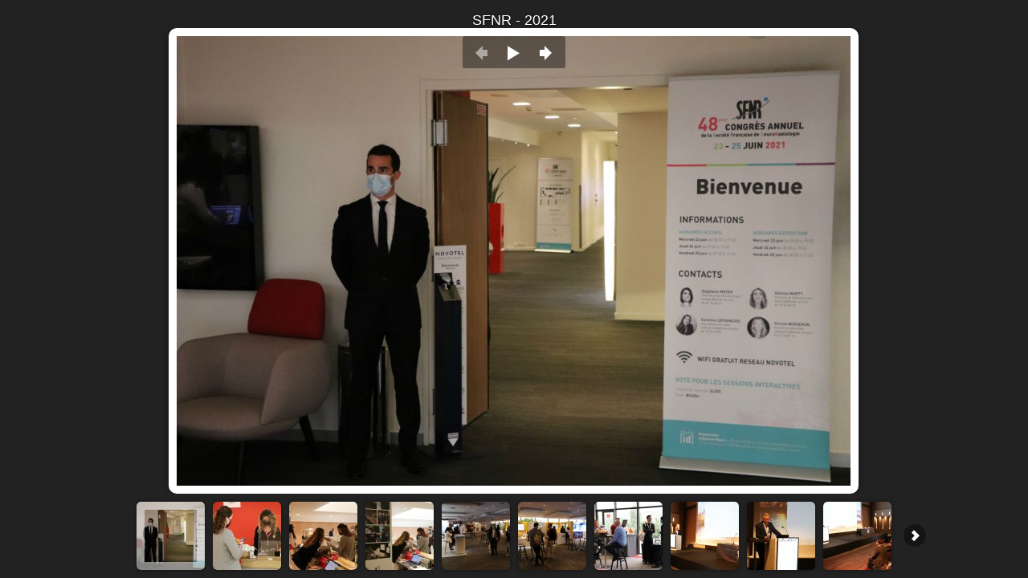

--- FILE ---
content_type: text/html
request_url: https://sfnrcongres.fr/photo/SFNR-2021/
body_size: 1213
content:
<!DOCTYPE html>
<html lang="en">
<head>
	<title>SFNR - 2021</title>
	<meta charset="utf-8" />
	<meta name="viewport" id="jb-viewport" content="width=device-width, initial-scale=1.0, minimum-scale=1, maximum-scale=1, user-scalable=0" />
	<meta name="description" content="" />

	<!-- START OPEN GRAPH TAGS-->
	<meta property="og:title" content="SFNR - 2021" />
	<meta property="og:type" content="website" />
	<meta property="og:url" content="" />
	<meta property="og:image" content="" />
	<meta property="og:description" content="" />
	<!-- END OPEN GRAPH TAGS-->

	<style type="text/css">
	body {
		margin: 0px;
	}
	</style>
</head>
<body>
	<!--START JUICEBOX EMBED-->
	<script src="jbcore/juicebox.js"></script>
	<script>
	new juicebox({
		containerId: 'juicebox-container',
		galleryWidth: '100%',
		galleryHeight: '100%',
		backgroundColor: '#222222'
	});
	</script>
	<div id="juicebox-container">
			<!-- Image gallery content for non-javascript devices -->
			<noscript>
				<h1>SFNR - 2021</h1>
				<p></p>
				<p><img src="images/1.jpg" title="1" alt="" /><br>1 </p>
				<p><img src="images/IMG_5428.jpg" title="IMG_5428" alt="" /><br>IMG_5428 </p>
				<p><img src="images/IMG_5430.jpg" title="IMG_5430" alt="" /><br>IMG_5430 </p>
				<p><img src="images/IMG_5431.jpg" title="IMG_5431" alt="" /><br>IMG_5431 </p>
				<p><img src="images/IMG_5440.jpg" title="IMG_5440" alt="" /><br>IMG_5440 </p>
				<p><img src="images/IMG_5441.jpg" title="IMG_5441" alt="" /><br>IMG_5441 </p>
				<p><img src="images/IMG_5442.jpg" title="IMG_5442" alt="" /><br>IMG_5442 </p>
				<p><img src="images/IMG_5443.jpg" title="IMG_5443" alt="" /><br>IMG_5443 </p>
				<p><img src="images/IMG_5444.jpg" title="IMG_5444" alt="" /><br>IMG_5444 </p>
				<p><img src="images/IMG_5445.jpg" title="IMG_5445" alt="" /><br>IMG_5445 </p>
				<p><img src="images/IMG_5449.jpg" title="IMG_5449" alt="" /><br>IMG_5449 </p>
				<p><img src="images/IMG_5450.jpg" title="IMG_5450" alt="" /><br>IMG_5450 </p>
				<p><img src="images/IMG_5452.jpg" title="IMG_5452" alt="" /><br>IMG_5452 </p>
				<p><img src="images/IMG_5454.jpg" title="IMG_5454" alt="" /><br>IMG_5454 </p>
				<p><img src="images/IMG_5456.jpg" title="IMG_5456" alt="" /><br>IMG_5456 </p>
				<p><img src="images/IMG_5458.jpg" title="IMG_5458" alt="" /><br>IMG_5458 </p>
				<p><img src="images/IMG_5459.jpg" title="IMG_5459" alt="" /><br>IMG_5459 </p>
				<p><img src="images/IMG_5460.jpg" title="IMG_5460" alt="" /><br>IMG_5460 </p>
				<p><img src="images/IMG_5462.jpg" title="IMG_5462" alt="" /><br>IMG_5462 </p>
				<p><img src="images/IMG_5464.jpg" title="IMG_5464" alt="" /><br>IMG_5464 </p>
				<p><img src="images/IMG_5465.jpg" title="IMG_5465" alt="" /><br>IMG_5465 </p>
				<p><img src="images/IMG_5468.jpg" title="IMG_5468" alt="" /><br>IMG_5468 </p>
				<p><img src="images/IMG_5470.jpg" title="IMG_5470" alt="" /><br>IMG_5470 </p>
				<p><img src="images/IMG_5472.jpg" title="IMG_5472" alt="" /><br>IMG_5472 </p>
				<p><img src="images/IMG_5473.jpg" title="IMG_5473" alt="" /><br>IMG_5473 </p>
				<p><img src="images/IMG_5475.jpg" title="IMG_5475" alt="" /><br>IMG_5475 </p>
				<p><img src="images/IMG_5476.jpg" title="IMG_5476" alt="" /><br>IMG_5476 </p>
				<p><img src="images/IMG_5477.jpg" title="IMG_5477" alt="" /><br>IMG_5477 </p>
				<p><img src="images/IMG_5480.jpg" title="IMG_5480" alt="" /><br>IMG_5480 </p>
				<p><img src="images/IMG_5481.jpg" title="IMG_5481" alt="" /><br>IMG_5481 </p>
				<p><img src="images/IMG_5482.jpg" title="IMG_5482" alt="" /><br>IMG_5482 </p>
				<p><img src="images/IMG_5483.jpg" title="IMG_5483" alt="" /><br>IMG_5483 </p>
				<p><img src="images/IMG_5484.jpg" title="IMG_5484" alt="" /><br>IMG_5484 </p>
				<p><img src="images/IMG_5485.jpg" title="IMG_5485" alt="" /><br>IMG_5485 </p>
				<p><img src="images/IMG_5487.jpg" title="IMG_5487" alt="" /><br>IMG_5487 </p>
				<p><img src="images/IMG_5488.jpg" title="IMG_5488" alt="" /><br>IMG_5488 </p>
				<p><img src="images/IMG_5492.jpg" title="IMG_5492" alt="" /><br>IMG_5492 </p>
				<p><img src="images/IMG_5493.jpg" title="IMG_5493" alt="" /><br>IMG_5493 </p>
				<p><img src="images/IMG_5494.jpg" title="IMG_5494" alt="" /><br>IMG_5494 </p>
				<p><img src="images/IMG_5496.jpg" title="IMG_5496" alt="" /><br>IMG_5496 </p>
				<p><img src="images/IMG_5497.jpg" title="IMG_5497" alt="" /><br>IMG_5497 </p>
				<p><img src="images/IMG_5498.jpg" title="IMG_5498" alt="" /><br>IMG_5498 </p>
				<p><img src="images/IMG_5501.jpg" title="IMG_5501" alt="" /><br>IMG_5501 </p>
				<p><img src="images/IMG_5503.jpg" title="IMG_5503" alt="" /><br>IMG_5503 </p>
				<p><img src="images/IMG_5505.jpg" title="IMG_5505" alt="" /><br>IMG_5505 </p>
				<p><img src="images/IMG_5506.jpg" title="IMG_5506" alt="" /><br>IMG_5506 </p>
				<p><img src="images/IMG_5507.jpg" title="IMG_5507" alt="" /><br>IMG_5507 </p>
				<p><img src="images/IMG_5520.jpg" title="IMG_5520" alt="" /><br>IMG_5520 </p>
				<p><img src="images/IMG_5521.jpg" title="IMG_5521" alt="" /><br>IMG_5521 </p>
				<p><img src="images/IMG_5525.jpg" title="IMG_5525" alt="" /><br>IMG_5525 </p>
				<p><img src="images/IMG_5527.jpg" title="IMG_5527" alt="" /><br>IMG_5527 </p>
				<p><img src="images/IMG_5529.jpg" title="IMG_5529" alt="" /><br>IMG_5529 </p>
				<p><img src="images/IMG_5530.jpg" title="IMG_5530" alt="" /><br>IMG_5530 </p>
				<p><img src="images/IMG_5531.jpg" title="IMG_5531" alt="" /><br>IMG_5531 </p>
				<p><img src="images/IMG_5534.jpg" title="IMG_5534" alt="" /><br>IMG_5534 </p>
				<p><img src="images/IMG_5535.jpg" title="IMG_5535" alt="" /><br>IMG_5535 </p>
				<p><img src="images/IMG_5538.jpg" title="IMG_5538" alt="" /><br>IMG_5538 </p>
				<p><img src="images/IMG_5540.jpg" title="IMG_5540" alt="" /><br>IMG_5540 </p>
				<p><img src="images/IMG_5543.jpg" title="IMG_5543" alt="" /><br>IMG_5543 </p>
				<p><img src="images/IMG_5545.jpg" title="IMG_5545" alt="" /><br>IMG_5545 </p>
				<p><img src="images/IMG_5546.jpg" title="IMG_5546" alt="" /><br>IMG_5546 </p>
				<p><img src="images/IMG_5548.jpg" title="IMG_5548" alt="" /><br>IMG_5548 </p>
				<p><img src="images/IMG_5550.jpg" title="IMG_5550" alt="" /><br>IMG_5550 </p>
				<p><img src="images/IMG_5553.jpg" title="IMG_5553" alt="" /><br>IMG_5553 </p>
				<p><img src="images/IMG_5554.jpg" title="IMG_5554" alt="" /><br>IMG_5554 </p>
				<p><img src="images/IMG_5555.jpg" title="IMG_5555" alt="" /><br>IMG_5555 </p>
				<p><img src="images/IMG_5557.jpg" title="IMG_5557" alt="" /><br>IMG_5557 </p>
				<p><img src="images/IMG_5558.jpg" title="IMG_5558" alt="" /><br>IMG_5558 </p>
				<p><img src="images/IMG_5559.jpg" title="IMG_5559" alt="" /><br>IMG_5559 </p>
				<p><img src="images/IMG_5560.jpg" title="IMG_5560" alt="" /><br>IMG_5560 </p>
				<p><img src="images/IMG_5561.jpg" title="IMG_5561" alt="" /><br>IMG_5561 </p>
				<p><img src="images/IMG_5563.jpg" title="IMG_5563" alt="" /><br>IMG_5563 </p>
				<p><img src="images/IMG_5564.jpg" title="IMG_5564" alt="" /><br>IMG_5564 </p>
				<p><img src="images/IMG_5565.jpg" title="IMG_5565" alt="" /><br>IMG_5565 </p>
				<p><img src="images/IMG_5571.jpg" title="IMG_5571" alt="" /><br>IMG_5571 </p>
				<p><img src="images/IMG_5579.jpg" title="IMG_5579" alt="" /><br>IMG_5579 </p>
				<p><img src="images/IMG_5580.jpg" title="IMG_5580" alt="" /><br>IMG_5580 </p>
				<p><img src="images/IMG_5582.jpg" title="IMG_5582" alt="" /><br>IMG_5582 </p>
				<p><img src="images/IMG_5585.jpg" title="IMG_5585" alt="" /><br>IMG_5585 </p>
				<p><img src="images/IMG_5586.jpg" title="IMG_5586" alt="" /><br>IMG_5586 </p>
				<p><img src="images/IMG_5587.jpg" title="IMG_5587" alt="" /><br>IMG_5587 </p>
				<p><img src="images/IMG_5588.jpg" title="IMG_5588" alt="" /><br>IMG_5588 </p>
				<p><img src="images/IMG_5590.jpg" title="IMG_5590" alt="" /><br>IMG_5590 </p>
				<p><img src="images/IMG_5591.jpg" title="IMG_5591" alt="" /><br>IMG_5591 </p>
				<p><img src="images/IMG_5592.jpg" title="IMG_5592" alt="" /><br>IMG_5592 </p>
				<p><img src="images/IMG_5593.jpg" title="IMG_5593" alt="" /><br>IMG_5593 </p>
				<p><img src="images/IMG_5594.jpg" title="IMG_5594" alt="" /><br>IMG_5594 </p>
				<p><img src="images/IMG_5597.jpg" title="IMG_5597" alt="" /><br>IMG_5597 </p>
				<p><img src="images/IMG_5598.jpg" title="IMG_5598" alt="" /><br>IMG_5598 </p>
				<p><img src="images/IMG_5600.jpg" title="IMG_5600" alt="" /><br>IMG_5600 </p>
				<p><img src="images/IMG_5601.jpg" title="IMG_5601" alt="" /><br>IMG_5601 </p>
				<p><img src="images/IMG_5602.jpg" title="IMG_5602" alt="" /><br>IMG_5602 </p>
				<p><img src="images/IMG_5605.jpg" title="IMG_5605" alt="" /><br>IMG_5605 </p>
				<p><img src="images/IMG_5608.jpg" title="IMG_5608" alt="" /><br>IMG_5608 </p>
				<p><img src="images/IMG_5609.jpg" title="IMG_5609" alt="" /><br>IMG_5609 </p>
				<p><img src="images/IMG_5610.jpg" title="IMG_5610" alt="" /><br>IMG_5610 </p>
				<p><img src="images/IMG_5611.jpg" title="IMG_5611" alt="" /><br>IMG_5611 </p>
				<p><img src="images/IMG_5613.jpg" title="IMG_5613" alt="" /><br>IMG_5613 </p>
				<p><img src="images/IMG_5614.jpg" title="IMG_5614" alt="" /><br>IMG_5614 </p>
				<p><img src="images/IMG_5615.jpg" title="IMG_5615" alt="" /><br>IMG_5615 </p>
				<p><img src="images/IMG_5616.jpg" title="IMG_5616" alt="" /><br>IMG_5616 </p>
				<p><img src="images/IMG_5617.jpg" title="IMG_5617" alt="" /><br>IMG_5617 </p>
				<p><img src="images/IMG_5618.jpg" title="IMG_5618" alt="" /><br>IMG_5618 </p>
				<p><img src="images/IMG_5619.jpg" title="IMG_5619" alt="" /><br>IMG_5619 </p>
				<p><img src="images/IMG_5620.jpg" title="IMG_5620" alt="" /><br>IMG_5620 </p>
				<p><img src="images/IMG_5621.jpg" title="IMG_5621" alt="" /><br>IMG_5621 </p>
				<p><img src="images/IMG_5623.jpg" title="IMG_5623" alt="" /><br>IMG_5623 </p>
				<p><img src="images/IMG_5625.jpg" title="IMG_5625" alt="" /><br>IMG_5625 </p>
				<p><img src="images/IMG_5627.jpg" title="IMG_5627" alt="" /><br>IMG_5627 </p>
				<p><img src="images/IMG_5632.jpg" title="IMG_5632" alt="" /><br>IMG_5632 </p>
				<p><img src="images/IMG_5635.jpg" title="IMG_5635" alt="" /><br>IMG_5635 </p>
				<p><img src="images/IMG_5637.jpg" title="IMG_5637" alt="" /><br>IMG_5637 </p>
				<p><img src="images/IMG_5639.jpg" title="IMG_5639" alt="" /><br>IMG_5639 </p>
				<p><img src="images/IMG_5640.jpg" title="IMG_5640" alt="" /><br>IMG_5640 </p>
				<p><img src="images/IMG_5641.jpg" title="IMG_5641" alt="" /><br>IMG_5641 </p>
				<p><img src="images/IMG_5642.jpg" title="IMG_5642" alt="" /><br>IMG_5642 </p>
				<p><img src="images/IMG_5643.jpg" title="IMG_5643" alt="" /><br>IMG_5643 </p>
				<p><img src="images/IMG_5647.jpg" title="IMG_5647" alt="" /><br>IMG_5647 </p>
				<p><img src="images/IMG_5648.jpg" title="IMG_5648" alt="" /><br>IMG_5648 </p>
				<p><img src="images/IMG_5649.jpg" title="IMG_5649" alt="" /><br>IMG_5649 </p>
				<p><img src="images/IMG_5650.jpg" title="IMG_5650" alt="" /><br>IMG_5650 </p>
				<p><img src="images/IMG_5651.jpg" title="IMG_5651" alt="" /><br>IMG_5651 </p>
				<p><img src="images/IMG_5652.jpg" title="IMG_5652" alt="" /><br>IMG_5652 </p>
				<p><img src="images/IMG_5653.jpg" title="IMG_5653" alt="" /><br>IMG_5653 </p>
				<p><img src="images/IMG_5654.jpg" title="IMG_5654" alt="" /><br>IMG_5654 </p>
				<p><img src="images/IMG_5655.jpg" title="IMG_5655" alt="" /><br>IMG_5655 </p>
				<p><img src="images/IMG_5657.jpg" title="IMG_5657" alt="" /><br>IMG_5657 </p>
				<p><img src="images/IMG_5658.jpg" title="IMG_5658" alt="" /><br>IMG_5658 </p>
				<p><img src="images/IMG_5659.jpg" title="IMG_5659" alt="" /><br>IMG_5659 </p>
				<p><img src="images/IMG_5660.jpg" title="IMG_5660" alt="" /><br>IMG_5660 </p>
				<p><img src="images/IMG_5661.jpg" title="IMG_5661" alt="" /><br>IMG_5661 </p>
				<p><img src="images/IMG_5662.jpg" title="IMG_5662" alt="" /><br>IMG_5662 </p>
				<p><img src="images/IMG_5663.jpg" title="IMG_5663" alt="" /><br>IMG_5663 </p>
				<p><img src="images/IMG_5668.jpg" title="IMG_5668" alt="" /><br>IMG_5668 </p>
				<p><img src="images/IMG_5670.jpg" title="IMG_5670" alt="" /><br>IMG_5670 </p>
				<p><img src="images/IMG_5671.jpg" title="IMG_5671" alt="" /><br>IMG_5671 </p>
				<p><img src="images/IMG_5673.jpg" title="IMG_5673" alt="" /><br>IMG_5673 </p>
				<p><img src="images/IMG_5674.jpg" title="IMG_5674" alt="" /><br>IMG_5674 </p>
				<p><img src="images/IMG_5675.jpg" title="IMG_5675" alt="" /><br>IMG_5675 </p>
				<p><img src="images/IMG_5676.jpg" title="IMG_5676" alt="" /><br>IMG_5676 </p>
				<p><img src="images/IMG_5677.jpg" title="IMG_5677" alt="" /><br>IMG_5677 </p>
				<p><img src="images/IMG_5678.jpg" title="IMG_5678" alt="" /><br>IMG_5678 </p>
				<p><img src="images/IMG_5680.jpg" title="IMG_5680" alt="" /><br>IMG_5680 </p>
				<p><img src="images/IMG_5681.jpg" title="IMG_5681" alt="" /><br>IMG_5681 </p>
				<p><img src="images/IMG_5682.jpg" title="IMG_5682" alt="" /><br>IMG_5682 </p>
				<p><img src="images/IMG_5684.jpg" title="IMG_5684" alt="" /><br>IMG_5684 </p>
				<p><img src="images/IMG_5690.jpg" title="IMG_5690" alt="" /><br>IMG_5690 </p>
				<p><img src="images/IMG_5697.jpg" title="IMG_5697" alt="" /><br>IMG_5697 </p>
				<p><img src="images/IMG_5699.jpg" title="IMG_5699" alt="" /><br>IMG_5699 </p>
				<p><img src="images/IMG_5703.jpg" title="IMG_5703" alt="" /><br>IMG_5703 </p>
				<p><img src="images/IMG_5707.jpg" title="IMG_5707" alt="" /><br>IMG_5707 </p>
				<p><img src="images/IMG_5708.jpg" title="IMG_5708" alt="" /><br>IMG_5708 </p>
				<p><img src="images/IMG_5711.jpg" title="IMG_5711" alt="" /><br>IMG_5711 </p>
				<p><img src="images/IMG_5712.jpg" title="IMG_5712" alt="" /><br>IMG_5712 </p>
				<p><img src="images/IMG_5713.jpg" title="IMG_5713" alt="" /><br>IMG_5713 </p>
				<p><img src="images/IMG_5715.jpg" title="IMG_5715" alt="" /><br>IMG_5715 </p>
				<p><img src="images/IMG_5717.jpg" title="IMG_5717" alt="" /><br>IMG_5717 </p>
				<p><img src="images/IMG_5718.jpg" title="IMG_5718" alt="" /><br>IMG_5718 </p>
				<p><img src="images/IMG_5719.jpg" title="IMG_5719" alt="" /><br>IMG_5719 </p>
				<p><img src="images/IMG_5721.jpg" title="IMG_5721" alt="" /><br>IMG_5721 </p>
				<p><img src="images/IMG_5722.jpg" title="IMG_5722" alt="" /><br>IMG_5722 </p>
				<p><img src="images/IMG_5728.jpg" title="IMG_5728" alt="" /><br>IMG_5728 </p>
				<p><img src="images/IMG_5729.jpg" title="IMG_5729" alt="" /><br>IMG_5729 </p>
				<p><img src="images/IMG_5732.jpg" title="IMG_5732" alt="" /><br>IMG_5732 </p>
				<p><img src="images/IMG_5734.jpg" title="IMG_5734" alt="" /><br>IMG_5734 </p>
				<p><img src="images/IMG_5743.jpg" title="IMG_5743" alt="" /><br>IMG_5743 </p>
				<p><img src="images/IMG_5745.jpg" title="IMG_5745" alt="" /><br>IMG_5745 </p>
				<p><img src="images/IMG_5746.jpg" title="IMG_5746" alt="" /><br>IMG_5746 </p>
				<p><img src="images/IMG_5748.jpg" title="IMG_5748" alt="" /><br>IMG_5748 </p>
				<p><img src="images/IMG_5749.jpg" title="IMG_5749" alt="" /><br>IMG_5749 </p>
				<p><img src="images/IMG_5750.jpg" title="IMG_5750" alt="" /><br>IMG_5750 </p>
				<p><img src="images/IMG_5751.jpg" title="IMG_5751" alt="" /><br>IMG_5751 </p>
				<p><img src="images/IMG_5753.jpg" title="IMG_5753" alt="" /><br>IMG_5753 </p>
				<p><img src="images/IMG_5755.jpg" title="IMG_5755" alt="" /><br>IMG_5755 </p>
				<p><img src="images/IMG_5758.jpg" title="IMG_5758" alt="" /><br>IMG_5758 </p>
				<p><img src="images/IMG_5760.jpg" title="IMG_5760" alt="" /><br>IMG_5760 </p>
				<p><img src="images/IMG_5761.jpg" title="IMG_5761" alt="" /><br>IMG_5761 </p>
				<p><img src="images/IMG_5762.jpg" title="IMG_5762" alt="" /><br>IMG_5762 </p>
				<p><img src="images/IMG_5763.jpg" title="IMG_5763" alt="" /><br>IMG_5763 </p>
				<p><img src="images/IMG_5764.jpg" title="IMG_5764" alt="" /><br>IMG_5764 </p>
			</noscript>
		</div>
	<!--END JUICEBOX EMBED-->
</body>
</html>

--- FILE ---
content_type: application/xml
request_url: https://sfnrcongres.fr/photo/SFNR-2021/config.xml
body_size: 1747
content:
<?xml version="1.0" encoding="UTF-8"?>

<juiceboxgallery 

	galleryTitle="SFNR - 2021"
	galleryTitleHAlign="CENTER"
	splashButtonText="Voir la Gallery"
	backButtonText="&lt; Retour"
	captionHAlign="CENTER"
	showImageNumber="false"
	captionPosition="NONE"
	buttonBarHAlign="CENTER"
	showAutoPlayButton="true"
	thumbCornerRadius="5"
	showThumbsButton="false"
	showExpandButton="false"
	showOpenButton="false"
	autoPlayThumbs="false"
	backButtonHAlign="CENTER"
	showNavButtons="true"
	galleryTitlePosition="TOP"
	imageCornerRadius="10"
	imageNavPosition="STAGE"
	frameWidth="10"
	topAreaHeight="35"
	indexPageName="index.html"

>
  <image imageURL="images/1.jpg"
	thumbURL="thumbs/1.jpg"
	linkURL="images/1.jpg"
	linkTarget="_blank"
	sourcePath="Z:\PHOTO\PHOTOS CONGRES\2021\SFNR 2021\Pour News\1.JPG">
    <title><![CDATA[1]]></title>
    <caption><![CDATA[]]></caption>
  </image>
  <image imageURL="images/IMG_5428.jpg"
	thumbURL="thumbs/IMG_5428.jpg"
	linkURL="images/IMG_5428.jpg"
	linkTarget="_blank"
	sourcePath="Z:\PHOTO\PHOTOS CONGRES\2021\SFNR 2021\Pour News\IMG_5428.JPG">
    <title><![CDATA[IMG_5428]]></title>
    <caption><![CDATA[]]></caption>
  </image>
  <image imageURL="images/IMG_5430.jpg"
	thumbURL="thumbs/IMG_5430.jpg"
	linkURL="images/IMG_5430.jpg"
	linkTarget="_blank"
	sourcePath="Z:\PHOTO\PHOTOS CONGRES\2021\SFNR 2021\Pour News\IMG_5430.JPG">
    <title><![CDATA[IMG_5430]]></title>
    <caption><![CDATA[]]></caption>
  </image>
  <image imageURL="images/IMG_5431.jpg"
	thumbURL="thumbs/IMG_5431.jpg"
	linkURL="images/IMG_5431.jpg"
	linkTarget="_blank"
	sourcePath="Z:\PHOTO\PHOTOS CONGRES\2021\SFNR 2021\Pour News\IMG_5431.JPG">
    <title><![CDATA[IMG_5431]]></title>
    <caption><![CDATA[]]></caption>
  </image>
  <image imageURL="images/IMG_5440.jpg"
	thumbURL="thumbs/IMG_5440.jpg"
	linkURL="images/IMG_5440.jpg"
	linkTarget="_blank"
	sourcePath="Z:\PHOTO\PHOTOS CONGRES\2021\SFNR 2021\Pour News\IMG_5440.JPG">
    <title><![CDATA[IMG_5440]]></title>
    <caption><![CDATA[]]></caption>
  </image>
  <image imageURL="images/IMG_5441.jpg"
	thumbURL="thumbs/IMG_5441.jpg"
	linkURL="images/IMG_5441.jpg"
	linkTarget="_blank"
	sourcePath="Z:\PHOTO\PHOTOS CONGRES\2021\SFNR 2021\Pour News\IMG_5441.JPG">
    <title><![CDATA[IMG_5441]]></title>
    <caption><![CDATA[]]></caption>
  </image>
  <image imageURL="images/IMG_5442.jpg"
	thumbURL="thumbs/IMG_5442.jpg"
	linkURL="images/IMG_5442.jpg"
	linkTarget="_blank"
	sourcePath="Z:\PHOTO\PHOTOS CONGRES\2021\SFNR 2021\Pour News\IMG_5442.JPG">
    <title><![CDATA[IMG_5442]]></title>
    <caption><![CDATA[]]></caption>
  </image>
  <image imageURL="images/IMG_5443.jpg"
	thumbURL="thumbs/IMG_5443.jpg"
	linkURL="images/IMG_5443.jpg"
	linkTarget="_blank"
	sourcePath="Z:\PHOTO\PHOTOS CONGRES\2021\SFNR 2021\Pour News\IMG_5443.JPG">
    <title><![CDATA[IMG_5443]]></title>
    <caption><![CDATA[]]></caption>
  </image>
  <image imageURL="images/IMG_5444.jpg"
	thumbURL="thumbs/IMG_5444.jpg"
	linkURL="images/IMG_5444.jpg"
	linkTarget="_blank"
	sourcePath="Z:\PHOTO\PHOTOS CONGRES\2021\SFNR 2021\Pour News\IMG_5444.JPG">
    <title><![CDATA[IMG_5444]]></title>
    <caption><![CDATA[]]></caption>
  </image>
  <image imageURL="images/IMG_5445.jpg"
	thumbURL="thumbs/IMG_5445.jpg"
	linkURL="images/IMG_5445.jpg"
	linkTarget="_blank"
	sourcePath="Z:\PHOTO\PHOTOS CONGRES\2021\SFNR 2021\Pour News\IMG_5445.JPG">
    <title><![CDATA[IMG_5445]]></title>
    <caption><![CDATA[]]></caption>
  </image>
  <image imageURL="images/IMG_5449.jpg"
	thumbURL="thumbs/IMG_5449.jpg"
	linkURL="images/IMG_5449.jpg"
	linkTarget="_blank"
	sourcePath="Z:\PHOTO\PHOTOS CONGRES\2021\SFNR 2021\Pour News\IMG_5449.JPG">
    <title><![CDATA[IMG_5449]]></title>
    <caption><![CDATA[]]></caption>
  </image>
  <image imageURL="images/IMG_5450.jpg"
	thumbURL="thumbs/IMG_5450.jpg"
	linkURL="images/IMG_5450.jpg"
	linkTarget="_blank"
	sourcePath="Z:\PHOTO\PHOTOS CONGRES\2021\SFNR 2021\Pour News\IMG_5450.JPG">
    <title><![CDATA[IMG_5450]]></title>
    <caption><![CDATA[]]></caption>
  </image>
  <image imageURL="images/IMG_5452.jpg"
	thumbURL="thumbs/IMG_5452.jpg"
	linkURL="images/IMG_5452.jpg"
	linkTarget="_blank"
	sourcePath="Z:\PHOTO\PHOTOS CONGRES\2021\SFNR 2021\Pour News\IMG_5452.JPG">
    <title><![CDATA[IMG_5452]]></title>
    <caption><![CDATA[]]></caption>
  </image>
  <image imageURL="images/IMG_5454.jpg"
	thumbURL="thumbs/IMG_5454.jpg"
	linkURL="images/IMG_5454.jpg"
	linkTarget="_blank"
	sourcePath="Z:\PHOTO\PHOTOS CONGRES\2021\SFNR 2021\Pour News\IMG_5454.JPG">
    <title><![CDATA[IMG_5454]]></title>
    <caption><![CDATA[]]></caption>
  </image>
  <image imageURL="images/IMG_5456.jpg"
	thumbURL="thumbs/IMG_5456.jpg"
	linkURL="images/IMG_5456.jpg"
	linkTarget="_blank"
	sourcePath="Z:\PHOTO\PHOTOS CONGRES\2021\SFNR 2021\Pour News\IMG_5456.JPG">
    <title><![CDATA[IMG_5456]]></title>
    <caption><![CDATA[]]></caption>
  </image>
  <image imageURL="images/IMG_5458.jpg"
	thumbURL="thumbs/IMG_5458.jpg"
	linkURL="images/IMG_5458.jpg"
	linkTarget="_blank"
	sourcePath="Z:\PHOTO\PHOTOS CONGRES\2021\SFNR 2021\Pour News\IMG_5458.JPG">
    <title><![CDATA[IMG_5458]]></title>
    <caption><![CDATA[]]></caption>
  </image>
  <image imageURL="images/IMG_5459.jpg"
	thumbURL="thumbs/IMG_5459.jpg"
	linkURL="images/IMG_5459.jpg"
	linkTarget="_blank"
	sourcePath="Z:\PHOTO\PHOTOS CONGRES\2021\SFNR 2021\Pour News\IMG_5459.JPG">
    <title><![CDATA[IMG_5459]]></title>
    <caption><![CDATA[]]></caption>
  </image>
  <image imageURL="images/IMG_5460.jpg"
	thumbURL="thumbs/IMG_5460.jpg"
	linkURL="images/IMG_5460.jpg"
	linkTarget="_blank"
	sourcePath="Z:\PHOTO\PHOTOS CONGRES\2021\SFNR 2021\Pour News\IMG_5460.JPG">
    <title><![CDATA[IMG_5460]]></title>
    <caption><![CDATA[]]></caption>
  </image>
  <image imageURL="images/IMG_5462.jpg"
	thumbURL="thumbs/IMG_5462.jpg"
	linkURL="images/IMG_5462.jpg"
	linkTarget="_blank"
	sourcePath="Z:\PHOTO\PHOTOS CONGRES\2021\SFNR 2021\Pour News\IMG_5462.JPG">
    <title><![CDATA[IMG_5462]]></title>
    <caption><![CDATA[]]></caption>
  </image>
  <image imageURL="images/IMG_5464.jpg"
	thumbURL="thumbs/IMG_5464.jpg"
	linkURL="images/IMG_5464.jpg"
	linkTarget="_blank"
	sourcePath="Z:\PHOTO\PHOTOS CONGRES\2021\SFNR 2021\Pour News\IMG_5464.JPG">
    <title><![CDATA[IMG_5464]]></title>
    <caption><![CDATA[]]></caption>
  </image>
  <image imageURL="images/IMG_5465.jpg"
	thumbURL="thumbs/IMG_5465.jpg"
	linkURL="images/IMG_5465.jpg"
	linkTarget="_blank"
	sourcePath="Z:\PHOTO\PHOTOS CONGRES\2021\SFNR 2021\Pour News\IMG_5465.JPG">
    <title><![CDATA[IMG_5465]]></title>
    <caption><![CDATA[]]></caption>
  </image>
  <image imageURL="images/IMG_5468.jpg"
	thumbURL="thumbs/IMG_5468.jpg"
	linkURL="images/IMG_5468.jpg"
	linkTarget="_blank"
	sourcePath="Z:\PHOTO\PHOTOS CONGRES\2021\SFNR 2021\Pour News\IMG_5468.JPG">
    <title><![CDATA[IMG_5468]]></title>
    <caption><![CDATA[]]></caption>
  </image>
  <image imageURL="images/IMG_5470.jpg"
	thumbURL="thumbs/IMG_5470.jpg"
	linkURL="images/IMG_5470.jpg"
	linkTarget="_blank"
	sourcePath="Z:\PHOTO\PHOTOS CONGRES\2021\SFNR 2021\Pour News\IMG_5470.JPG">
    <title><![CDATA[IMG_5470]]></title>
    <caption><![CDATA[]]></caption>
  </image>
  <image imageURL="images/IMG_5472.jpg"
	thumbURL="thumbs/IMG_5472.jpg"
	linkURL="images/IMG_5472.jpg"
	linkTarget="_blank"
	sourcePath="Z:\PHOTO\PHOTOS CONGRES\2021\SFNR 2021\Pour News\IMG_5472.JPG">
    <title><![CDATA[IMG_5472]]></title>
    <caption><![CDATA[]]></caption>
  </image>
  <image imageURL="images/IMG_5473.jpg"
	thumbURL="thumbs/IMG_5473.jpg"
	linkURL="images/IMG_5473.jpg"
	linkTarget="_blank"
	sourcePath="Z:\PHOTO\PHOTOS CONGRES\2021\SFNR 2021\Pour News\IMG_5473.JPG">
    <title><![CDATA[IMG_5473]]></title>
    <caption><![CDATA[]]></caption>
  </image>
  <image imageURL="images/IMG_5475.jpg"
	thumbURL="thumbs/IMG_5475.jpg"
	linkURL="images/IMG_5475.jpg"
	linkTarget="_blank"
	sourcePath="Z:\PHOTO\PHOTOS CONGRES\2021\SFNR 2021\Pour News\IMG_5475.JPG">
    <title><![CDATA[IMG_5475]]></title>
    <caption><![CDATA[]]></caption>
  </image>
  <image imageURL="images/IMG_5476.jpg"
	thumbURL="thumbs/IMG_5476.jpg"
	linkURL="images/IMG_5476.jpg"
	linkTarget="_blank"
	sourcePath="Z:\PHOTO\PHOTOS CONGRES\2021\SFNR 2021\Pour News\IMG_5476.JPG">
    <title><![CDATA[IMG_5476]]></title>
    <caption><![CDATA[]]></caption>
  </image>
  <image imageURL="images/IMG_5477.jpg"
	thumbURL="thumbs/IMG_5477.jpg"
	linkURL="images/IMG_5477.jpg"
	linkTarget="_blank"
	sourcePath="Z:\PHOTO\PHOTOS CONGRES\2021\SFNR 2021\Pour News\IMG_5477.JPG">
    <title><![CDATA[IMG_5477]]></title>
    <caption><![CDATA[]]></caption>
  </image>
  <image imageURL="images/IMG_5480.jpg"
	thumbURL="thumbs/IMG_5480.jpg"
	linkURL="images/IMG_5480.jpg"
	linkTarget="_blank"
	sourcePath="Z:\PHOTO\PHOTOS CONGRES\2021\SFNR 2021\Pour News\IMG_5480.JPG">
    <title><![CDATA[IMG_5480]]></title>
    <caption><![CDATA[]]></caption>
  </image>
  <image imageURL="images/IMG_5481.jpg"
	thumbURL="thumbs/IMG_5481.jpg"
	linkURL="images/IMG_5481.jpg"
	linkTarget="_blank"
	sourcePath="Z:\PHOTO\PHOTOS CONGRES\2021\SFNR 2021\Pour News\IMG_5481.JPG">
    <title><![CDATA[IMG_5481]]></title>
    <caption><![CDATA[]]></caption>
  </image>
  <image imageURL="images/IMG_5482.jpg"
	thumbURL="thumbs/IMG_5482.jpg"
	linkURL="images/IMG_5482.jpg"
	linkTarget="_blank"
	sourcePath="Z:\PHOTO\PHOTOS CONGRES\2021\SFNR 2021\Pour News\IMG_5482.JPG">
    <title><![CDATA[IMG_5482]]></title>
    <caption><![CDATA[]]></caption>
  </image>
  <image imageURL="images/IMG_5483.jpg"
	thumbURL="thumbs/IMG_5483.jpg"
	linkURL="images/IMG_5483.jpg"
	linkTarget="_blank"
	sourcePath="Z:\PHOTO\PHOTOS CONGRES\2021\SFNR 2021\Pour News\IMG_5483.JPG">
    <title><![CDATA[IMG_5483]]></title>
    <caption><![CDATA[]]></caption>
  </image>
  <image imageURL="images/IMG_5484.jpg"
	thumbURL="thumbs/IMG_5484.jpg"
	linkURL="images/IMG_5484.jpg"
	linkTarget="_blank"
	sourcePath="Z:\PHOTO\PHOTOS CONGRES\2021\SFNR 2021\Pour News\IMG_5484.JPG">
    <title><![CDATA[IMG_5484]]></title>
    <caption><![CDATA[]]></caption>
  </image>
  <image imageURL="images/IMG_5485.jpg"
	thumbURL="thumbs/IMG_5485.jpg"
	linkURL="images/IMG_5485.jpg"
	linkTarget="_blank"
	sourcePath="Z:\PHOTO\PHOTOS CONGRES\2021\SFNR 2021\Pour News\IMG_5485.JPG">
    <title><![CDATA[IMG_5485]]></title>
    <caption><![CDATA[]]></caption>
  </image>
  <image imageURL="images/IMG_5487.jpg"
	thumbURL="thumbs/IMG_5487.jpg"
	linkURL="images/IMG_5487.jpg"
	linkTarget="_blank"
	sourcePath="Z:\PHOTO\PHOTOS CONGRES\2021\SFNR 2021\Pour News\IMG_5487.JPG">
    <title><![CDATA[IMG_5487]]></title>
    <caption><![CDATA[]]></caption>
  </image>
  <image imageURL="images/IMG_5488.jpg"
	thumbURL="thumbs/IMG_5488.jpg"
	linkURL="images/IMG_5488.jpg"
	linkTarget="_blank"
	sourcePath="Z:\PHOTO\PHOTOS CONGRES\2021\SFNR 2021\Pour News\IMG_5488.JPG">
    <title><![CDATA[IMG_5488]]></title>
    <caption><![CDATA[]]></caption>
  </image>
  <image imageURL="images/IMG_5492.jpg"
	thumbURL="thumbs/IMG_5492.jpg"
	linkURL="images/IMG_5492.jpg"
	linkTarget="_blank"
	sourcePath="Z:\PHOTO\PHOTOS CONGRES\2021\SFNR 2021\Pour News\IMG_5492.JPG">
    <title><![CDATA[IMG_5492]]></title>
    <caption><![CDATA[]]></caption>
  </image>
  <image imageURL="images/IMG_5493.jpg"
	thumbURL="thumbs/IMG_5493.jpg"
	linkURL="images/IMG_5493.jpg"
	linkTarget="_blank"
	sourcePath="Z:\PHOTO\PHOTOS CONGRES\2021\SFNR 2021\Pour News\IMG_5493.JPG">
    <title><![CDATA[IMG_5493]]></title>
    <caption><![CDATA[]]></caption>
  </image>
  <image imageURL="images/IMG_5494.jpg"
	thumbURL="thumbs/IMG_5494.jpg"
	linkURL="images/IMG_5494.jpg"
	linkTarget="_blank"
	sourcePath="Z:\PHOTO\PHOTOS CONGRES\2021\SFNR 2021\Pour News\IMG_5494.JPG">
    <title><![CDATA[IMG_5494]]></title>
    <caption><![CDATA[]]></caption>
  </image>
  <image imageURL="images/IMG_5496.jpg"
	thumbURL="thumbs/IMG_5496.jpg"
	linkURL="images/IMG_5496.jpg"
	linkTarget="_blank"
	sourcePath="Z:\PHOTO\PHOTOS CONGRES\2021\SFNR 2021\Pour News\IMG_5496.JPG">
    <title><![CDATA[IMG_5496]]></title>
    <caption><![CDATA[]]></caption>
  </image>
  <image imageURL="images/IMG_5497.jpg"
	thumbURL="thumbs/IMG_5497.jpg"
	linkURL="images/IMG_5497.jpg"
	linkTarget="_blank"
	sourcePath="Z:\PHOTO\PHOTOS CONGRES\2021\SFNR 2021\Pour News\IMG_5497.JPG">
    <title><![CDATA[IMG_5497]]></title>
    <caption><![CDATA[]]></caption>
  </image>
  <image imageURL="images/IMG_5498.jpg"
	thumbURL="thumbs/IMG_5498.jpg"
	linkURL="images/IMG_5498.jpg"
	linkTarget="_blank"
	sourcePath="Z:\PHOTO\PHOTOS CONGRES\2021\SFNR 2021\Pour News\IMG_5498.JPG">
    <title><![CDATA[IMG_5498]]></title>
    <caption><![CDATA[]]></caption>
  </image>
  <image imageURL="images/IMG_5501.jpg"
	thumbURL="thumbs/IMG_5501.jpg"
	linkURL="images/IMG_5501.jpg"
	linkTarget="_blank"
	sourcePath="Z:\PHOTO\PHOTOS CONGRES\2021\SFNR 2021\Pour News\IMG_5501.JPG">
    <title><![CDATA[IMG_5501]]></title>
    <caption><![CDATA[]]></caption>
  </image>
  <image imageURL="images/IMG_5503.jpg"
	thumbURL="thumbs/IMG_5503.jpg"
	linkURL="images/IMG_5503.jpg"
	linkTarget="_blank"
	sourcePath="Z:\PHOTO\PHOTOS CONGRES\2021\SFNR 2021\Pour News\IMG_5503.JPG">
    <title><![CDATA[IMG_5503]]></title>
    <caption><![CDATA[]]></caption>
  </image>
  <image imageURL="images/IMG_5505.jpg"
	thumbURL="thumbs/IMG_5505.jpg"
	linkURL="images/IMG_5505.jpg"
	linkTarget="_blank"
	sourcePath="Z:\PHOTO\PHOTOS CONGRES\2021\SFNR 2021\Pour News\IMG_5505.JPG">
    <title><![CDATA[IMG_5505]]></title>
    <caption><![CDATA[]]></caption>
  </image>
  <image imageURL="images/IMG_5506.jpg"
	thumbURL="thumbs/IMG_5506.jpg"
	linkURL="images/IMG_5506.jpg"
	linkTarget="_blank"
	sourcePath="Z:\PHOTO\PHOTOS CONGRES\2021\SFNR 2021\Pour News\IMG_5506.JPG">
    <title><![CDATA[IMG_5506]]></title>
    <caption><![CDATA[]]></caption>
  </image>
  <image imageURL="images/IMG_5507.jpg"
	thumbURL="thumbs/IMG_5507.jpg"
	linkURL="images/IMG_5507.jpg"
	linkTarget="_blank"
	sourcePath="Z:\PHOTO\PHOTOS CONGRES\2021\SFNR 2021\Pour News\IMG_5507.JPG">
    <title><![CDATA[IMG_5507]]></title>
    <caption><![CDATA[]]></caption>
  </image>
  <image imageURL="images/IMG_5520.jpg"
	thumbURL="thumbs/IMG_5520.jpg"
	linkURL="images/IMG_5520.jpg"
	linkTarget="_blank"
	sourcePath="Z:\PHOTO\PHOTOS CONGRES\2021\SFNR 2021\Pour News\IMG_5520.JPG">
    <title><![CDATA[IMG_5520]]></title>
    <caption><![CDATA[]]></caption>
  </image>
  <image imageURL="images/IMG_5521.jpg"
	thumbURL="thumbs/IMG_5521.jpg"
	linkURL="images/IMG_5521.jpg"
	linkTarget="_blank"
	sourcePath="Z:\PHOTO\PHOTOS CONGRES\2021\SFNR 2021\Pour News\IMG_5521.JPG">
    <title><![CDATA[IMG_5521]]></title>
    <caption><![CDATA[]]></caption>
  </image>
  <image imageURL="images/IMG_5525.jpg"
	thumbURL="thumbs/IMG_5525.jpg"
	linkURL="images/IMG_5525.jpg"
	linkTarget="_blank"
	sourcePath="Z:\PHOTO\PHOTOS CONGRES\2021\SFNR 2021\Pour News\IMG_5525.JPG">
    <title><![CDATA[IMG_5525]]></title>
    <caption><![CDATA[]]></caption>
  </image>
  <image imageURL="images/IMG_5527.jpg"
	thumbURL="thumbs/IMG_5527.jpg"
	linkURL="images/IMG_5527.jpg"
	linkTarget="_blank"
	sourcePath="Z:\PHOTO\PHOTOS CONGRES\2021\SFNR 2021\Pour News\IMG_5527.JPG">
    <title><![CDATA[IMG_5527]]></title>
    <caption><![CDATA[]]></caption>
  </image>
  <image imageURL="images/IMG_5529.jpg"
	thumbURL="thumbs/IMG_5529.jpg"
	linkURL="images/IMG_5529.jpg"
	linkTarget="_blank"
	sourcePath="Z:\PHOTO\PHOTOS CONGRES\2021\SFNR 2021\Pour News\IMG_5529.JPG">
    <title><![CDATA[IMG_5529]]></title>
    <caption><![CDATA[]]></caption>
  </image>
  <image imageURL="images/IMG_5530.jpg"
	thumbURL="thumbs/IMG_5530.jpg"
	linkURL="images/IMG_5530.jpg"
	linkTarget="_blank"
	sourcePath="Z:\PHOTO\PHOTOS CONGRES\2021\SFNR 2021\Pour News\IMG_5530.JPG">
    <title><![CDATA[IMG_5530]]></title>
    <caption><![CDATA[]]></caption>
  </image>
  <image imageURL="images/IMG_5531.jpg"
	thumbURL="thumbs/IMG_5531.jpg"
	linkURL="images/IMG_5531.jpg"
	linkTarget="_blank"
	sourcePath="Z:\PHOTO\PHOTOS CONGRES\2021\SFNR 2021\Pour News\IMG_5531.JPG">
    <title><![CDATA[IMG_5531]]></title>
    <caption><![CDATA[]]></caption>
  </image>
  <image imageURL="images/IMG_5534.jpg"
	thumbURL="thumbs/IMG_5534.jpg"
	linkURL="images/IMG_5534.jpg"
	linkTarget="_blank"
	sourcePath="Z:\PHOTO\PHOTOS CONGRES\2021\SFNR 2021\Pour News\IMG_5534.JPG">
    <title><![CDATA[IMG_5534]]></title>
    <caption><![CDATA[]]></caption>
  </image>
  <image imageURL="images/IMG_5535.jpg"
	thumbURL="thumbs/IMG_5535.jpg"
	linkURL="images/IMG_5535.jpg"
	linkTarget="_blank"
	sourcePath="Z:\PHOTO\PHOTOS CONGRES\2021\SFNR 2021\Pour News\IMG_5535.JPG">
    <title><![CDATA[IMG_5535]]></title>
    <caption><![CDATA[]]></caption>
  </image>
  <image imageURL="images/IMG_5538.jpg"
	thumbURL="thumbs/IMG_5538.jpg"
	linkURL="images/IMG_5538.jpg"
	linkTarget="_blank"
	sourcePath="Z:\PHOTO\PHOTOS CONGRES\2021\SFNR 2021\Pour News\IMG_5538.JPG">
    <title><![CDATA[IMG_5538]]></title>
    <caption><![CDATA[]]></caption>
  </image>
  <image imageURL="images/IMG_5540.jpg"
	thumbURL="thumbs/IMG_5540.jpg"
	linkURL="images/IMG_5540.jpg"
	linkTarget="_blank"
	sourcePath="Z:\PHOTO\PHOTOS CONGRES\2021\SFNR 2021\Pour News\IMG_5540.JPG">
    <title><![CDATA[IMG_5540]]></title>
    <caption><![CDATA[]]></caption>
  </image>
  <image imageURL="images/IMG_5543.jpg"
	thumbURL="thumbs/IMG_5543.jpg"
	linkURL="images/IMG_5543.jpg"
	linkTarget="_blank"
	sourcePath="Z:\PHOTO\PHOTOS CONGRES\2021\SFNR 2021\Pour News\IMG_5543.JPG">
    <title><![CDATA[IMG_5543]]></title>
    <caption><![CDATA[]]></caption>
  </image>
  <image imageURL="images/IMG_5545.jpg"
	thumbURL="thumbs/IMG_5545.jpg"
	linkURL="images/IMG_5545.jpg"
	linkTarget="_blank"
	sourcePath="Z:\PHOTO\PHOTOS CONGRES\2021\SFNR 2021\Pour News\IMG_5545.JPG">
    <title><![CDATA[IMG_5545]]></title>
    <caption><![CDATA[]]></caption>
  </image>
  <image imageURL="images/IMG_5546.jpg"
	thumbURL="thumbs/IMG_5546.jpg"
	linkURL="images/IMG_5546.jpg"
	linkTarget="_blank"
	sourcePath="Z:\PHOTO\PHOTOS CONGRES\2021\SFNR 2021\Pour News\IMG_5546.JPG">
    <title><![CDATA[IMG_5546]]></title>
    <caption><![CDATA[]]></caption>
  </image>
  <image imageURL="images/IMG_5548.jpg"
	thumbURL="thumbs/IMG_5548.jpg"
	linkURL="images/IMG_5548.jpg"
	linkTarget="_blank"
	sourcePath="Z:\PHOTO\PHOTOS CONGRES\2021\SFNR 2021\Pour News\IMG_5548.JPG">
    <title><![CDATA[IMG_5548]]></title>
    <caption><![CDATA[]]></caption>
  </image>
  <image imageURL="images/IMG_5550.jpg"
	thumbURL="thumbs/IMG_5550.jpg"
	linkURL="images/IMG_5550.jpg"
	linkTarget="_blank"
	sourcePath="Z:\PHOTO\PHOTOS CONGRES\2021\SFNR 2021\Pour News\IMG_5550.JPG">
    <title><![CDATA[IMG_5550]]></title>
    <caption><![CDATA[]]></caption>
  </image>
  <image imageURL="images/IMG_5553.jpg"
	thumbURL="thumbs/IMG_5553.jpg"
	linkURL="images/IMG_5553.jpg"
	linkTarget="_blank"
	sourcePath="Z:\PHOTO\PHOTOS CONGRES\2021\SFNR 2021\Pour News\IMG_5553.JPG">
    <title><![CDATA[IMG_5553]]></title>
    <caption><![CDATA[]]></caption>
  </image>
  <image imageURL="images/IMG_5554.jpg"
	thumbURL="thumbs/IMG_5554.jpg"
	linkURL="images/IMG_5554.jpg"
	linkTarget="_blank"
	sourcePath="Z:\PHOTO\PHOTOS CONGRES\2021\SFNR 2021\Pour News\IMG_5554.JPG">
    <title><![CDATA[IMG_5554]]></title>
    <caption><![CDATA[]]></caption>
  </image>
  <image imageURL="images/IMG_5555.jpg"
	thumbURL="thumbs/IMG_5555.jpg"
	linkURL="images/IMG_5555.jpg"
	linkTarget="_blank"
	sourcePath="Z:\PHOTO\PHOTOS CONGRES\2021\SFNR 2021\Pour News\IMG_5555.JPG">
    <title><![CDATA[IMG_5555]]></title>
    <caption><![CDATA[]]></caption>
  </image>
  <image imageURL="images/IMG_5557.jpg"
	thumbURL="thumbs/IMG_5557.jpg"
	linkURL="images/IMG_5557.jpg"
	linkTarget="_blank"
	sourcePath="Z:\PHOTO\PHOTOS CONGRES\2021\SFNR 2021\Pour News\IMG_5557.JPG">
    <title><![CDATA[IMG_5557]]></title>
    <caption><![CDATA[]]></caption>
  </image>
  <image imageURL="images/IMG_5558.jpg"
	thumbURL="thumbs/IMG_5558.jpg"
	linkURL="images/IMG_5558.jpg"
	linkTarget="_blank"
	sourcePath="Z:\PHOTO\PHOTOS CONGRES\2021\SFNR 2021\Pour News\IMG_5558.JPG">
    <title><![CDATA[IMG_5558]]></title>
    <caption><![CDATA[]]></caption>
  </image>
  <image imageURL="images/IMG_5559.jpg"
	thumbURL="thumbs/IMG_5559.jpg"
	linkURL="images/IMG_5559.jpg"
	linkTarget="_blank"
	sourcePath="Z:\PHOTO\PHOTOS CONGRES\2021\SFNR 2021\Pour News\IMG_5559.JPG">
    <title><![CDATA[IMG_5559]]></title>
    <caption><![CDATA[]]></caption>
  </image>
  <image imageURL="images/IMG_5560.jpg"
	thumbURL="thumbs/IMG_5560.jpg"
	linkURL="images/IMG_5560.jpg"
	linkTarget="_blank"
	sourcePath="Z:\PHOTO\PHOTOS CONGRES\2021\SFNR 2021\Pour News\IMG_5560.JPG">
    <title><![CDATA[IMG_5560]]></title>
    <caption><![CDATA[]]></caption>
  </image>
  <image imageURL="images/IMG_5561.jpg"
	thumbURL="thumbs/IMG_5561.jpg"
	linkURL="images/IMG_5561.jpg"
	linkTarget="_blank"
	sourcePath="Z:\PHOTO\PHOTOS CONGRES\2021\SFNR 2021\Pour News\IMG_5561.JPG">
    <title><![CDATA[IMG_5561]]></title>
    <caption><![CDATA[]]></caption>
  </image>
  <image imageURL="images/IMG_5563.jpg"
	thumbURL="thumbs/IMG_5563.jpg"
	linkURL="images/IMG_5563.jpg"
	linkTarget="_blank"
	sourcePath="Z:\PHOTO\PHOTOS CONGRES\2021\SFNR 2021\Pour News\IMG_5563.JPG">
    <title><![CDATA[IMG_5563]]></title>
    <caption><![CDATA[]]></caption>
  </image>
  <image imageURL="images/IMG_5564.jpg"
	thumbURL="thumbs/IMG_5564.jpg"
	linkURL="images/IMG_5564.jpg"
	linkTarget="_blank"
	sourcePath="Z:\PHOTO\PHOTOS CONGRES\2021\SFNR 2021\Pour News\IMG_5564.JPG">
    <title><![CDATA[IMG_5564]]></title>
    <caption><![CDATA[]]></caption>
  </image>
  <image imageURL="images/IMG_5565.jpg"
	thumbURL="thumbs/IMG_5565.jpg"
	linkURL="images/IMG_5565.jpg"
	linkTarget="_blank"
	sourcePath="Z:\PHOTO\PHOTOS CONGRES\2021\SFNR 2021\Pour News\IMG_5565.JPG">
    <title><![CDATA[IMG_5565]]></title>
    <caption><![CDATA[]]></caption>
  </image>
  <image imageURL="images/IMG_5571.jpg"
	thumbURL="thumbs/IMG_5571.jpg"
	linkURL="images/IMG_5571.jpg"
	linkTarget="_blank"
	sourcePath="Z:\PHOTO\PHOTOS CONGRES\2021\SFNR 2021\Pour News\IMG_5571.JPG">
    <title><![CDATA[IMG_5571]]></title>
    <caption><![CDATA[]]></caption>
  </image>
  <image imageURL="images/IMG_5579.jpg"
	thumbURL="thumbs/IMG_5579.jpg"
	linkURL="images/IMG_5579.jpg"
	linkTarget="_blank"
	sourcePath="Z:\PHOTO\PHOTOS CONGRES\2021\SFNR 2021\Pour News\IMG_5579.JPG">
    <title><![CDATA[IMG_5579]]></title>
    <caption><![CDATA[]]></caption>
  </image>
  <image imageURL="images/IMG_5580.jpg"
	thumbURL="thumbs/IMG_5580.jpg"
	linkURL="images/IMG_5580.jpg"
	linkTarget="_blank"
	sourcePath="Z:\PHOTO\PHOTOS CONGRES\2021\SFNR 2021\Pour News\IMG_5580.JPG">
    <title><![CDATA[IMG_5580]]></title>
    <caption><![CDATA[]]></caption>
  </image>
  <image imageURL="images/IMG_5582.jpg"
	thumbURL="thumbs/IMG_5582.jpg"
	linkURL="images/IMG_5582.jpg"
	linkTarget="_blank"
	sourcePath="Z:\PHOTO\PHOTOS CONGRES\2021\SFNR 2021\Pour News\IMG_5582.JPG">
    <title><![CDATA[IMG_5582]]></title>
    <caption><![CDATA[]]></caption>
  </image>
  <image imageURL="images/IMG_5585.jpg"
	thumbURL="thumbs/IMG_5585.jpg"
	linkURL="images/IMG_5585.jpg"
	linkTarget="_blank"
	sourcePath="Z:\PHOTO\PHOTOS CONGRES\2021\SFNR 2021\Pour News\IMG_5585.JPG">
    <title><![CDATA[IMG_5585]]></title>
    <caption><![CDATA[]]></caption>
  </image>
  <image imageURL="images/IMG_5586.jpg"
	thumbURL="thumbs/IMG_5586.jpg"
	linkURL="images/IMG_5586.jpg"
	linkTarget="_blank"
	sourcePath="Z:\PHOTO\PHOTOS CONGRES\2021\SFNR 2021\Pour News\IMG_5586.JPG">
    <title><![CDATA[IMG_5586]]></title>
    <caption><![CDATA[]]></caption>
  </image>
  <image imageURL="images/IMG_5587.jpg"
	thumbURL="thumbs/IMG_5587.jpg"
	linkURL="images/IMG_5587.jpg"
	linkTarget="_blank"
	sourcePath="Z:\PHOTO\PHOTOS CONGRES\2021\SFNR 2021\Pour News\IMG_5587.JPG">
    <title><![CDATA[IMG_5587]]></title>
    <caption><![CDATA[]]></caption>
  </image>
  <image imageURL="images/IMG_5588.jpg"
	thumbURL="thumbs/IMG_5588.jpg"
	linkURL="images/IMG_5588.jpg"
	linkTarget="_blank"
	sourcePath="Z:\PHOTO\PHOTOS CONGRES\2021\SFNR 2021\Pour News\IMG_5588.JPG">
    <title><![CDATA[IMG_5588]]></title>
    <caption><![CDATA[]]></caption>
  </image>
  <image imageURL="images/IMG_5590.jpg"
	thumbURL="thumbs/IMG_5590.jpg"
	linkURL="images/IMG_5590.jpg"
	linkTarget="_blank"
	sourcePath="Z:\PHOTO\PHOTOS CONGRES\2021\SFNR 2021\Pour News\IMG_5590.JPG">
    <title><![CDATA[IMG_5590]]></title>
    <caption><![CDATA[]]></caption>
  </image>
  <image imageURL="images/IMG_5591.jpg"
	thumbURL="thumbs/IMG_5591.jpg"
	linkURL="images/IMG_5591.jpg"
	linkTarget="_blank"
	sourcePath="Z:\PHOTO\PHOTOS CONGRES\2021\SFNR 2021\Pour News\IMG_5591.JPG">
    <title><![CDATA[IMG_5591]]></title>
    <caption><![CDATA[]]></caption>
  </image>
  <image imageURL="images/IMG_5592.jpg"
	thumbURL="thumbs/IMG_5592.jpg"
	linkURL="images/IMG_5592.jpg"
	linkTarget="_blank"
	sourcePath="Z:\PHOTO\PHOTOS CONGRES\2021\SFNR 2021\Pour News\IMG_5592.JPG">
    <title><![CDATA[IMG_5592]]></title>
    <caption><![CDATA[]]></caption>
  </image>
  <image imageURL="images/IMG_5593.jpg"
	thumbURL="thumbs/IMG_5593.jpg"
	linkURL="images/IMG_5593.jpg"
	linkTarget="_blank"
	sourcePath="Z:\PHOTO\PHOTOS CONGRES\2021\SFNR 2021\Pour News\IMG_5593.JPG">
    <title><![CDATA[IMG_5593]]></title>
    <caption><![CDATA[]]></caption>
  </image>
  <image imageURL="images/IMG_5594.jpg"
	thumbURL="thumbs/IMG_5594.jpg"
	linkURL="images/IMG_5594.jpg"
	linkTarget="_blank"
	sourcePath="Z:\PHOTO\PHOTOS CONGRES\2021\SFNR 2021\Pour News\IMG_5594.JPG">
    <title><![CDATA[IMG_5594]]></title>
    <caption><![CDATA[]]></caption>
  </image>
  <image imageURL="images/IMG_5597.jpg"
	thumbURL="thumbs/IMG_5597.jpg"
	linkURL="images/IMG_5597.jpg"
	linkTarget="_blank"
	sourcePath="Z:\PHOTO\PHOTOS CONGRES\2021\SFNR 2021\Pour News\IMG_5597.JPG">
    <title><![CDATA[IMG_5597]]></title>
    <caption><![CDATA[]]></caption>
  </image>
  <image imageURL="images/IMG_5598.jpg"
	thumbURL="thumbs/IMG_5598.jpg"
	linkURL="images/IMG_5598.jpg"
	linkTarget="_blank"
	sourcePath="Z:\PHOTO\PHOTOS CONGRES\2021\SFNR 2021\Pour News\IMG_5598.JPG">
    <title><![CDATA[IMG_5598]]></title>
    <caption><![CDATA[]]></caption>
  </image>
  <image imageURL="images/IMG_5600.jpg"
	thumbURL="thumbs/IMG_5600.jpg"
	linkURL="images/IMG_5600.jpg"
	linkTarget="_blank"
	sourcePath="Z:\PHOTO\PHOTOS CONGRES\2021\SFNR 2021\Pour News\IMG_5600.JPG">
    <title><![CDATA[IMG_5600]]></title>
    <caption><![CDATA[]]></caption>
  </image>
  <image imageURL="images/IMG_5601.jpg"
	thumbURL="thumbs/IMG_5601.jpg"
	linkURL="images/IMG_5601.jpg"
	linkTarget="_blank"
	sourcePath="Z:\PHOTO\PHOTOS CONGRES\2021\SFNR 2021\Pour News\IMG_5601.JPG">
    <title><![CDATA[IMG_5601]]></title>
    <caption><![CDATA[]]></caption>
  </image>
  <image imageURL="images/IMG_5602.jpg"
	thumbURL="thumbs/IMG_5602.jpg"
	linkURL="images/IMG_5602.jpg"
	linkTarget="_blank"
	sourcePath="Z:\PHOTO\PHOTOS CONGRES\2021\SFNR 2021\Pour News\IMG_5602.JPG">
    <title><![CDATA[IMG_5602]]></title>
    <caption><![CDATA[]]></caption>
  </image>
  <image imageURL="images/IMG_5605.jpg"
	thumbURL="thumbs/IMG_5605.jpg"
	linkURL="images/IMG_5605.jpg"
	linkTarget="_blank"
	sourcePath="Z:\PHOTO\PHOTOS CONGRES\2021\SFNR 2021\Pour News\IMG_5605.JPG">
    <title><![CDATA[IMG_5605]]></title>
    <caption><![CDATA[]]></caption>
  </image>
  <image imageURL="images/IMG_5608.jpg"
	thumbURL="thumbs/IMG_5608.jpg"
	linkURL="images/IMG_5608.jpg"
	linkTarget="_blank"
	sourcePath="Z:\PHOTO\PHOTOS CONGRES\2021\SFNR 2021\Pour News\IMG_5608.JPG">
    <title><![CDATA[IMG_5608]]></title>
    <caption><![CDATA[]]></caption>
  </image>
  <image imageURL="images/IMG_5609.jpg"
	thumbURL="thumbs/IMG_5609.jpg"
	linkURL="images/IMG_5609.jpg"
	linkTarget="_blank"
	sourcePath="Z:\PHOTO\PHOTOS CONGRES\2021\SFNR 2021\Pour News\IMG_5609.JPG">
    <title><![CDATA[IMG_5609]]></title>
    <caption><![CDATA[]]></caption>
  </image>
  <image imageURL="images/IMG_5610.jpg"
	thumbURL="thumbs/IMG_5610.jpg"
	linkURL="images/IMG_5610.jpg"
	linkTarget="_blank"
	sourcePath="Z:\PHOTO\PHOTOS CONGRES\2021\SFNR 2021\Pour News\IMG_5610.JPG">
    <title><![CDATA[IMG_5610]]></title>
    <caption><![CDATA[]]></caption>
  </image>
  <image imageURL="images/IMG_5611.jpg"
	thumbURL="thumbs/IMG_5611.jpg"
	linkURL="images/IMG_5611.jpg"
	linkTarget="_blank"
	sourcePath="Z:\PHOTO\PHOTOS CONGRES\2021\SFNR 2021\Pour News\IMG_5611.JPG">
    <title><![CDATA[IMG_5611]]></title>
    <caption><![CDATA[]]></caption>
  </image>
  <image imageURL="images/IMG_5613.jpg"
	thumbURL="thumbs/IMG_5613.jpg"
	linkURL="images/IMG_5613.jpg"
	linkTarget="_blank"
	sourcePath="Z:\PHOTO\PHOTOS CONGRES\2021\SFNR 2021\Pour News\IMG_5613.JPG">
    <title><![CDATA[IMG_5613]]></title>
    <caption><![CDATA[]]></caption>
  </image>
  <image imageURL="images/IMG_5614.jpg"
	thumbURL="thumbs/IMG_5614.jpg"
	linkURL="images/IMG_5614.jpg"
	linkTarget="_blank"
	sourcePath="Z:\PHOTO\PHOTOS CONGRES\2021\SFNR 2021\Pour News\IMG_5614.JPG">
    <title><![CDATA[IMG_5614]]></title>
    <caption><![CDATA[]]></caption>
  </image>
  <image imageURL="images/IMG_5615.jpg"
	thumbURL="thumbs/IMG_5615.jpg"
	linkURL="images/IMG_5615.jpg"
	linkTarget="_blank"
	sourcePath="Z:\PHOTO\PHOTOS CONGRES\2021\SFNR 2021\Pour News\IMG_5615.JPG">
    <title><![CDATA[IMG_5615]]></title>
    <caption><![CDATA[]]></caption>
  </image>
  <image imageURL="images/IMG_5616.jpg"
	thumbURL="thumbs/IMG_5616.jpg"
	linkURL="images/IMG_5616.jpg"
	linkTarget="_blank"
	sourcePath="Z:\PHOTO\PHOTOS CONGRES\2021\SFNR 2021\Pour News\IMG_5616.JPG">
    <title><![CDATA[IMG_5616]]></title>
    <caption><![CDATA[]]></caption>
  </image>
  <image imageURL="images/IMG_5617.jpg"
	thumbURL="thumbs/IMG_5617.jpg"
	linkURL="images/IMG_5617.jpg"
	linkTarget="_blank"
	sourcePath="Z:\PHOTO\PHOTOS CONGRES\2021\SFNR 2021\Pour News\IMG_5617.JPG">
    <title><![CDATA[IMG_5617]]></title>
    <caption><![CDATA[]]></caption>
  </image>
  <image imageURL="images/IMG_5618.jpg"
	thumbURL="thumbs/IMG_5618.jpg"
	linkURL="images/IMG_5618.jpg"
	linkTarget="_blank"
	sourcePath="Z:\PHOTO\PHOTOS CONGRES\2021\SFNR 2021\Pour News\IMG_5618.JPG">
    <title><![CDATA[IMG_5618]]></title>
    <caption><![CDATA[]]></caption>
  </image>
  <image imageURL="images/IMG_5619.jpg"
	thumbURL="thumbs/IMG_5619.jpg"
	linkURL="images/IMG_5619.jpg"
	linkTarget="_blank"
	sourcePath="Z:\PHOTO\PHOTOS CONGRES\2021\SFNR 2021\Pour News\IMG_5619.JPG">
    <title><![CDATA[IMG_5619]]></title>
    <caption><![CDATA[]]></caption>
  </image>
  <image imageURL="images/IMG_5620.jpg"
	thumbURL="thumbs/IMG_5620.jpg"
	linkURL="images/IMG_5620.jpg"
	linkTarget="_blank"
	sourcePath="Z:\PHOTO\PHOTOS CONGRES\2021\SFNR 2021\Pour News\IMG_5620.JPG">
    <title><![CDATA[IMG_5620]]></title>
    <caption><![CDATA[]]></caption>
  </image>
  <image imageURL="images/IMG_5621.jpg"
	thumbURL="thumbs/IMG_5621.jpg"
	linkURL="images/IMG_5621.jpg"
	linkTarget="_blank"
	sourcePath="Z:\PHOTO\PHOTOS CONGRES\2021\SFNR 2021\Pour News\IMG_5621.JPG">
    <title><![CDATA[IMG_5621]]></title>
    <caption><![CDATA[]]></caption>
  </image>
  <image imageURL="images/IMG_5623.jpg"
	thumbURL="thumbs/IMG_5623.jpg"
	linkURL="images/IMG_5623.jpg"
	linkTarget="_blank"
	sourcePath="Z:\PHOTO\PHOTOS CONGRES\2021\SFNR 2021\Pour News\IMG_5623.JPG">
    <title><![CDATA[IMG_5623]]></title>
    <caption><![CDATA[]]></caption>
  </image>
  <image imageURL="images/IMG_5625.jpg"
	thumbURL="thumbs/IMG_5625.jpg"
	linkURL="images/IMG_5625.jpg"
	linkTarget="_blank"
	sourcePath="Z:\PHOTO\PHOTOS CONGRES\2021\SFNR 2021\Pour News\IMG_5625.JPG">
    <title><![CDATA[IMG_5625]]></title>
    <caption><![CDATA[]]></caption>
  </image>
  <image imageURL="images/IMG_5627.jpg"
	thumbURL="thumbs/IMG_5627.jpg"
	linkURL="images/IMG_5627.jpg"
	linkTarget="_blank"
	sourcePath="Z:\PHOTO\PHOTOS CONGRES\2021\SFNR 2021\Pour News\IMG_5627.JPG">
    <title><![CDATA[IMG_5627]]></title>
    <caption><![CDATA[]]></caption>
  </image>
  <image imageURL="images/IMG_5632.jpg"
	thumbURL="thumbs/IMG_5632.jpg"
	linkURL="images/IMG_5632.jpg"
	linkTarget="_blank"
	sourcePath="Z:\PHOTO\PHOTOS CONGRES\2021\SFNR 2021\Pour News\IMG_5632.JPG">
    <title><![CDATA[IMG_5632]]></title>
    <caption><![CDATA[]]></caption>
  </image>
  <image imageURL="images/IMG_5635.jpg"
	thumbURL="thumbs/IMG_5635.jpg"
	linkURL="images/IMG_5635.jpg"
	linkTarget="_blank"
	sourcePath="Z:\PHOTO\PHOTOS CONGRES\2021\SFNR 2021\Pour News\IMG_5635.JPG">
    <title><![CDATA[IMG_5635]]></title>
    <caption><![CDATA[]]></caption>
  </image>
  <image imageURL="images/IMG_5637.jpg"
	thumbURL="thumbs/IMG_5637.jpg"
	linkURL="images/IMG_5637.jpg"
	linkTarget="_blank"
	sourcePath="Z:\PHOTO\PHOTOS CONGRES\2021\SFNR 2021\Pour News\IMG_5637.JPG">
    <title><![CDATA[IMG_5637]]></title>
    <caption><![CDATA[]]></caption>
  </image>
  <image imageURL="images/IMG_5639.jpg"
	thumbURL="thumbs/IMG_5639.jpg"
	linkURL="images/IMG_5639.jpg"
	linkTarget="_blank"
	sourcePath="Z:\PHOTO\PHOTOS CONGRES\2021\SFNR 2021\Pour News\IMG_5639.JPG">
    <title><![CDATA[IMG_5639]]></title>
    <caption><![CDATA[]]></caption>
  </image>
  <image imageURL="images/IMG_5640.jpg"
	thumbURL="thumbs/IMG_5640.jpg"
	linkURL="images/IMG_5640.jpg"
	linkTarget="_blank"
	sourcePath="Z:\PHOTO\PHOTOS CONGRES\2021\SFNR 2021\Pour News\IMG_5640.JPG">
    <title><![CDATA[IMG_5640]]></title>
    <caption><![CDATA[]]></caption>
  </image>
  <image imageURL="images/IMG_5641.jpg"
	thumbURL="thumbs/IMG_5641.jpg"
	linkURL="images/IMG_5641.jpg"
	linkTarget="_blank"
	sourcePath="Z:\PHOTO\PHOTOS CONGRES\2021\SFNR 2021\Pour News\IMG_5641.JPG">
    <title><![CDATA[IMG_5641]]></title>
    <caption><![CDATA[]]></caption>
  </image>
  <image imageURL="images/IMG_5642.jpg"
	thumbURL="thumbs/IMG_5642.jpg"
	linkURL="images/IMG_5642.jpg"
	linkTarget="_blank"
	sourcePath="Z:\PHOTO\PHOTOS CONGRES\2021\SFNR 2021\Pour News\IMG_5642.JPG">
    <title><![CDATA[IMG_5642]]></title>
    <caption><![CDATA[]]></caption>
  </image>
  <image imageURL="images/IMG_5643.jpg"
	thumbURL="thumbs/IMG_5643.jpg"
	linkURL="images/IMG_5643.jpg"
	linkTarget="_blank"
	sourcePath="Z:\PHOTO\PHOTOS CONGRES\2021\SFNR 2021\Pour News\IMG_5643.JPG">
    <title><![CDATA[IMG_5643]]></title>
    <caption><![CDATA[]]></caption>
  </image>
  <image imageURL="images/IMG_5647.jpg"
	thumbURL="thumbs/IMG_5647.jpg"
	linkURL="images/IMG_5647.jpg"
	linkTarget="_blank"
	sourcePath="Z:\PHOTO\PHOTOS CONGRES\2021\SFNR 2021\Pour News\IMG_5647.JPG">
    <title><![CDATA[IMG_5647]]></title>
    <caption><![CDATA[]]></caption>
  </image>
  <image imageURL="images/IMG_5648.jpg"
	thumbURL="thumbs/IMG_5648.jpg"
	linkURL="images/IMG_5648.jpg"
	linkTarget="_blank"
	sourcePath="Z:\PHOTO\PHOTOS CONGRES\2021\SFNR 2021\Pour News\IMG_5648.JPG">
    <title><![CDATA[IMG_5648]]></title>
    <caption><![CDATA[]]></caption>
  </image>
  <image imageURL="images/IMG_5649.jpg"
	thumbURL="thumbs/IMG_5649.jpg"
	linkURL="images/IMG_5649.jpg"
	linkTarget="_blank"
	sourcePath="Z:\PHOTO\PHOTOS CONGRES\2021\SFNR 2021\Pour News\IMG_5649.JPG">
    <title><![CDATA[IMG_5649]]></title>
    <caption><![CDATA[]]></caption>
  </image>
  <image imageURL="images/IMG_5650.jpg"
	thumbURL="thumbs/IMG_5650.jpg"
	linkURL="images/IMG_5650.jpg"
	linkTarget="_blank"
	sourcePath="Z:\PHOTO\PHOTOS CONGRES\2021\SFNR 2021\Pour News\IMG_5650.JPG">
    <title><![CDATA[IMG_5650]]></title>
    <caption><![CDATA[]]></caption>
  </image>
  <image imageURL="images/IMG_5651.jpg"
	thumbURL="thumbs/IMG_5651.jpg"
	linkURL="images/IMG_5651.jpg"
	linkTarget="_blank"
	sourcePath="Z:\PHOTO\PHOTOS CONGRES\2021\SFNR 2021\Pour News\IMG_5651.JPG">
    <title><![CDATA[IMG_5651]]></title>
    <caption><![CDATA[]]></caption>
  </image>
  <image imageURL="images/IMG_5652.jpg"
	thumbURL="thumbs/IMG_5652.jpg"
	linkURL="images/IMG_5652.jpg"
	linkTarget="_blank"
	sourcePath="Z:\PHOTO\PHOTOS CONGRES\2021\SFNR 2021\Pour News\IMG_5652.JPG">
    <title><![CDATA[IMG_5652]]></title>
    <caption><![CDATA[]]></caption>
  </image>
  <image imageURL="images/IMG_5653.jpg"
	thumbURL="thumbs/IMG_5653.jpg"
	linkURL="images/IMG_5653.jpg"
	linkTarget="_blank"
	sourcePath="Z:\PHOTO\PHOTOS CONGRES\2021\SFNR 2021\Pour News\IMG_5653.JPG">
    <title><![CDATA[IMG_5653]]></title>
    <caption><![CDATA[]]></caption>
  </image>
  <image imageURL="images/IMG_5654.jpg"
	thumbURL="thumbs/IMG_5654.jpg"
	linkURL="images/IMG_5654.jpg"
	linkTarget="_blank"
	sourcePath="Z:\PHOTO\PHOTOS CONGRES\2021\SFNR 2021\Pour News\IMG_5654.JPG">
    <title><![CDATA[IMG_5654]]></title>
    <caption><![CDATA[]]></caption>
  </image>
  <image imageURL="images/IMG_5655.jpg"
	thumbURL="thumbs/IMG_5655.jpg"
	linkURL="images/IMG_5655.jpg"
	linkTarget="_blank"
	sourcePath="Z:\PHOTO\PHOTOS CONGRES\2021\SFNR 2021\Pour News\IMG_5655.JPG">
    <title><![CDATA[IMG_5655]]></title>
    <caption><![CDATA[]]></caption>
  </image>
  <image imageURL="images/IMG_5657.jpg"
	thumbURL="thumbs/IMG_5657.jpg"
	linkURL="images/IMG_5657.jpg"
	linkTarget="_blank"
	sourcePath="Z:\PHOTO\PHOTOS CONGRES\2021\SFNR 2021\Pour News\IMG_5657.JPG">
    <title><![CDATA[IMG_5657]]></title>
    <caption><![CDATA[]]></caption>
  </image>
  <image imageURL="images/IMG_5658.jpg"
	thumbURL="thumbs/IMG_5658.jpg"
	linkURL="images/IMG_5658.jpg"
	linkTarget="_blank"
	sourcePath="Z:\PHOTO\PHOTOS CONGRES\2021\SFNR 2021\Pour News\IMG_5658.JPG">
    <title><![CDATA[IMG_5658]]></title>
    <caption><![CDATA[]]></caption>
  </image>
  <image imageURL="images/IMG_5659.jpg"
	thumbURL="thumbs/IMG_5659.jpg"
	linkURL="images/IMG_5659.jpg"
	linkTarget="_blank"
	sourcePath="Z:\PHOTO\PHOTOS CONGRES\2021\SFNR 2021\Pour News\IMG_5659.JPG">
    <title><![CDATA[IMG_5659]]></title>
    <caption><![CDATA[]]></caption>
  </image>
  <image imageURL="images/IMG_5660.jpg"
	thumbURL="thumbs/IMG_5660.jpg"
	linkURL="images/IMG_5660.jpg"
	linkTarget="_blank"
	sourcePath="Z:\PHOTO\PHOTOS CONGRES\2021\SFNR 2021\Pour News\IMG_5660.JPG">
    <title><![CDATA[IMG_5660]]></title>
    <caption><![CDATA[]]></caption>
  </image>
  <image imageURL="images/IMG_5661.jpg"
	thumbURL="thumbs/IMG_5661.jpg"
	linkURL="images/IMG_5661.jpg"
	linkTarget="_blank"
	sourcePath="Z:\PHOTO\PHOTOS CONGRES\2021\SFNR 2021\Pour News\IMG_5661.JPG">
    <title><![CDATA[IMG_5661]]></title>
    <caption><![CDATA[]]></caption>
  </image>
  <image imageURL="images/IMG_5662.jpg"
	thumbURL="thumbs/IMG_5662.jpg"
	linkURL="images/IMG_5662.jpg"
	linkTarget="_blank"
	sourcePath="Z:\PHOTO\PHOTOS CONGRES\2021\SFNR 2021\Pour News\IMG_5662.JPG">
    <title><![CDATA[IMG_5662]]></title>
    <caption><![CDATA[]]></caption>
  </image>
  <image imageURL="images/IMG_5663.jpg"
	thumbURL="thumbs/IMG_5663.jpg"
	linkURL="images/IMG_5663.jpg"
	linkTarget="_blank"
	sourcePath="Z:\PHOTO\PHOTOS CONGRES\2021\SFNR 2021\Pour News\IMG_5663.JPG">
    <title><![CDATA[IMG_5663]]></title>
    <caption><![CDATA[]]></caption>
  </image>
  <image imageURL="images/IMG_5668.jpg"
	thumbURL="thumbs/IMG_5668.jpg"
	linkURL="images/IMG_5668.jpg"
	linkTarget="_blank"
	sourcePath="Z:\PHOTO\PHOTOS CONGRES\2021\SFNR 2021\Pour News\IMG_5668.JPG">
    <title><![CDATA[IMG_5668]]></title>
    <caption><![CDATA[]]></caption>
  </image>
  <image imageURL="images/IMG_5670.jpg"
	thumbURL="thumbs/IMG_5670.jpg"
	linkURL="images/IMG_5670.jpg"
	linkTarget="_blank"
	sourcePath="Z:\PHOTO\PHOTOS CONGRES\2021\SFNR 2021\Pour News\IMG_5670.JPG">
    <title><![CDATA[IMG_5670]]></title>
    <caption><![CDATA[]]></caption>
  </image>
  <image imageURL="images/IMG_5671.jpg"
	thumbURL="thumbs/IMG_5671.jpg"
	linkURL="images/IMG_5671.jpg"
	linkTarget="_blank"
	sourcePath="Z:\PHOTO\PHOTOS CONGRES\2021\SFNR 2021\Pour News\IMG_5671.JPG">
    <title><![CDATA[IMG_5671]]></title>
    <caption><![CDATA[]]></caption>
  </image>
  <image imageURL="images/IMG_5673.jpg"
	thumbURL="thumbs/IMG_5673.jpg"
	linkURL="images/IMG_5673.jpg"
	linkTarget="_blank"
	sourcePath="Z:\PHOTO\PHOTOS CONGRES\2021\SFNR 2021\Pour News\IMG_5673.JPG">
    <title><![CDATA[IMG_5673]]></title>
    <caption><![CDATA[]]></caption>
  </image>
  <image imageURL="images/IMG_5674.jpg"
	thumbURL="thumbs/IMG_5674.jpg"
	linkURL="images/IMG_5674.jpg"
	linkTarget="_blank"
	sourcePath="Z:\PHOTO\PHOTOS CONGRES\2021\SFNR 2021\Pour News\IMG_5674.JPG">
    <title><![CDATA[IMG_5674]]></title>
    <caption><![CDATA[]]></caption>
  </image>
  <image imageURL="images/IMG_5675.jpg"
	thumbURL="thumbs/IMG_5675.jpg"
	linkURL="images/IMG_5675.jpg"
	linkTarget="_blank"
	sourcePath="Z:\PHOTO\PHOTOS CONGRES\2021\SFNR 2021\Pour News\IMG_5675.JPG">
    <title><![CDATA[IMG_5675]]></title>
    <caption><![CDATA[]]></caption>
  </image>
  <image imageURL="images/IMG_5676.jpg"
	thumbURL="thumbs/IMG_5676.jpg"
	linkURL="images/IMG_5676.jpg"
	linkTarget="_blank"
	sourcePath="Z:\PHOTO\PHOTOS CONGRES\2021\SFNR 2021\Pour News\IMG_5676.JPG">
    <title><![CDATA[IMG_5676]]></title>
    <caption><![CDATA[]]></caption>
  </image>
  <image imageURL="images/IMG_5677.jpg"
	thumbURL="thumbs/IMG_5677.jpg"
	linkURL="images/IMG_5677.jpg"
	linkTarget="_blank"
	sourcePath="Z:\PHOTO\PHOTOS CONGRES\2021\SFNR 2021\Pour News\IMG_5677.JPG">
    <title><![CDATA[IMG_5677]]></title>
    <caption><![CDATA[]]></caption>
  </image>
  <image imageURL="images/IMG_5678.jpg"
	thumbURL="thumbs/IMG_5678.jpg"
	linkURL="images/IMG_5678.jpg"
	linkTarget="_blank"
	sourcePath="Z:\PHOTO\PHOTOS CONGRES\2021\SFNR 2021\Pour News\IMG_5678.JPG">
    <title><![CDATA[IMG_5678]]></title>
    <caption><![CDATA[]]></caption>
  </image>
  <image imageURL="images/IMG_5680.jpg"
	thumbURL="thumbs/IMG_5680.jpg"
	linkURL="images/IMG_5680.jpg"
	linkTarget="_blank"
	sourcePath="Z:\PHOTO\PHOTOS CONGRES\2021\SFNR 2021\Pour News\IMG_5680.JPG">
    <title><![CDATA[IMG_5680]]></title>
    <caption><![CDATA[]]></caption>
  </image>
  <image imageURL="images/IMG_5681.jpg"
	thumbURL="thumbs/IMG_5681.jpg"
	linkURL="images/IMG_5681.jpg"
	linkTarget="_blank"
	sourcePath="Z:\PHOTO\PHOTOS CONGRES\2021\SFNR 2021\Pour News\IMG_5681.JPG">
    <title><![CDATA[IMG_5681]]></title>
    <caption><![CDATA[]]></caption>
  </image>
  <image imageURL="images/IMG_5682.jpg"
	thumbURL="thumbs/IMG_5682.jpg"
	linkURL="images/IMG_5682.jpg"
	linkTarget="_blank"
	sourcePath="Z:\PHOTO\PHOTOS CONGRES\2021\SFNR 2021\Pour News\IMG_5682.JPG">
    <title><![CDATA[IMG_5682]]></title>
    <caption><![CDATA[]]></caption>
  </image>
  <image imageURL="images/IMG_5684.jpg"
	thumbURL="thumbs/IMG_5684.jpg"
	linkURL="images/IMG_5684.jpg"
	linkTarget="_blank"
	sourcePath="Z:\PHOTO\PHOTOS CONGRES\2021\SFNR 2021\Pour News\IMG_5684.JPG">
    <title><![CDATA[IMG_5684]]></title>
    <caption><![CDATA[]]></caption>
  </image>
  <image imageURL="images/IMG_5690.jpg"
	thumbURL="thumbs/IMG_5690.jpg"
	linkURL="images/IMG_5690.jpg"
	linkTarget="_blank"
	sourcePath="Z:\PHOTO\PHOTOS CONGRES\2021\SFNR 2021\Pour News\IMG_5690.JPG">
    <title><![CDATA[IMG_5690]]></title>
    <caption><![CDATA[]]></caption>
  </image>
  <image imageURL="images/IMG_5697.jpg"
	thumbURL="thumbs/IMG_5697.jpg"
	linkURL="images/IMG_5697.jpg"
	linkTarget="_blank"
	sourcePath="Z:\PHOTO\PHOTOS CONGRES\2021\SFNR 2021\Pour News\IMG_5697.JPG">
    <title><![CDATA[IMG_5697]]></title>
    <caption><![CDATA[]]></caption>
  </image>
  <image imageURL="images/IMG_5699.jpg"
	thumbURL="thumbs/IMG_5699.jpg"
	linkURL="images/IMG_5699.jpg"
	linkTarget="_blank"
	sourcePath="Z:\PHOTO\PHOTOS CONGRES\2021\SFNR 2021\Pour News\IMG_5699.JPG">
    <title><![CDATA[IMG_5699]]></title>
    <caption><![CDATA[]]></caption>
  </image>
  <image imageURL="images/IMG_5703.jpg"
	thumbURL="thumbs/IMG_5703.jpg"
	linkURL="images/IMG_5703.jpg"
	linkTarget="_blank"
	sourcePath="Z:\PHOTO\PHOTOS CONGRES\2021\SFNR 2021\Pour News\IMG_5703.JPG">
    <title><![CDATA[IMG_5703]]></title>
    <caption><![CDATA[]]></caption>
  </image>
  <image imageURL="images/IMG_5707.jpg"
	thumbURL="thumbs/IMG_5707.jpg"
	linkURL="images/IMG_5707.jpg"
	linkTarget="_blank"
	sourcePath="Z:\PHOTO\PHOTOS CONGRES\2021\SFNR 2021\Pour News\IMG_5707.JPG">
    <title><![CDATA[IMG_5707]]></title>
    <caption><![CDATA[]]></caption>
  </image>
  <image imageURL="images/IMG_5708.jpg"
	thumbURL="thumbs/IMG_5708.jpg"
	linkURL="images/IMG_5708.jpg"
	linkTarget="_blank"
	sourcePath="Z:\PHOTO\PHOTOS CONGRES\2021\SFNR 2021\Pour News\IMG_5708.JPG">
    <title><![CDATA[IMG_5708]]></title>
    <caption><![CDATA[]]></caption>
  </image>
  <image imageURL="images/IMG_5711.jpg"
	thumbURL="thumbs/IMG_5711.jpg"
	linkURL="images/IMG_5711.jpg"
	linkTarget="_blank"
	sourcePath="Z:\PHOTO\PHOTOS CONGRES\2021\SFNR 2021\Pour News\IMG_5711.JPG">
    <title><![CDATA[IMG_5711]]></title>
    <caption><![CDATA[]]></caption>
  </image>
  <image imageURL="images/IMG_5712.jpg"
	thumbURL="thumbs/IMG_5712.jpg"
	linkURL="images/IMG_5712.jpg"
	linkTarget="_blank"
	sourcePath="Z:\PHOTO\PHOTOS CONGRES\2021\SFNR 2021\Pour News\IMG_5712.JPG">
    <title><![CDATA[IMG_5712]]></title>
    <caption><![CDATA[]]></caption>
  </image>
  <image imageURL="images/IMG_5713.jpg"
	thumbURL="thumbs/IMG_5713.jpg"
	linkURL="images/IMG_5713.jpg"
	linkTarget="_blank"
	sourcePath="Z:\PHOTO\PHOTOS CONGRES\2021\SFNR 2021\Pour News\IMG_5713.JPG">
    <title><![CDATA[IMG_5713]]></title>
    <caption><![CDATA[]]></caption>
  </image>
  <image imageURL="images/IMG_5715.jpg"
	thumbURL="thumbs/IMG_5715.jpg"
	linkURL="images/IMG_5715.jpg"
	linkTarget="_blank"
	sourcePath="Z:\PHOTO\PHOTOS CONGRES\2021\SFNR 2021\Pour News\IMG_5715.JPG">
    <title><![CDATA[IMG_5715]]></title>
    <caption><![CDATA[]]></caption>
  </image>
  <image imageURL="images/IMG_5717.jpg"
	thumbURL="thumbs/IMG_5717.jpg"
	linkURL="images/IMG_5717.jpg"
	linkTarget="_blank"
	sourcePath="Z:\PHOTO\PHOTOS CONGRES\2021\SFNR 2021\Pour News\IMG_5717.JPG">
    <title><![CDATA[IMG_5717]]></title>
    <caption><![CDATA[]]></caption>
  </image>
  <image imageURL="images/IMG_5718.jpg"
	thumbURL="thumbs/IMG_5718.jpg"
	linkURL="images/IMG_5718.jpg"
	linkTarget="_blank"
	sourcePath="Z:\PHOTO\PHOTOS CONGRES\2021\SFNR 2021\Pour News\IMG_5718.JPG">
    <title><![CDATA[IMG_5718]]></title>
    <caption><![CDATA[]]></caption>
  </image>
  <image imageURL="images/IMG_5719.jpg"
	thumbURL="thumbs/IMG_5719.jpg"
	linkURL="images/IMG_5719.jpg"
	linkTarget="_blank"
	sourcePath="Z:\PHOTO\PHOTOS CONGRES\2021\SFNR 2021\Pour News\IMG_5719.JPG">
    <title><![CDATA[IMG_5719]]></title>
    <caption><![CDATA[]]></caption>
  </image>
  <image imageURL="images/IMG_5721.jpg"
	thumbURL="thumbs/IMG_5721.jpg"
	linkURL="images/IMG_5721.jpg"
	linkTarget="_blank"
	sourcePath="Z:\PHOTO\PHOTOS CONGRES\2021\SFNR 2021\Pour News\IMG_5721.JPG">
    <title><![CDATA[IMG_5721]]></title>
    <caption><![CDATA[]]></caption>
  </image>
  <image imageURL="images/IMG_5722.jpg"
	thumbURL="thumbs/IMG_5722.jpg"
	linkURL="images/IMG_5722.jpg"
	linkTarget="_blank"
	sourcePath="Z:\PHOTO\PHOTOS CONGRES\2021\SFNR 2021\Pour News\IMG_5722.JPG">
    <title><![CDATA[IMG_5722]]></title>
    <caption><![CDATA[]]></caption>
  </image>
  <image imageURL="images/IMG_5728.jpg"
	thumbURL="thumbs/IMG_5728.jpg"
	linkURL="images/IMG_5728.jpg"
	linkTarget="_blank"
	sourcePath="Z:\PHOTO\PHOTOS CONGRES\2021\SFNR 2021\Pour News\IMG_5728.JPG">
    <title><![CDATA[IMG_5728]]></title>
    <caption><![CDATA[]]></caption>
  </image>
  <image imageURL="images/IMG_5729.jpg"
	thumbURL="thumbs/IMG_5729.jpg"
	linkURL="images/IMG_5729.jpg"
	linkTarget="_blank"
	sourcePath="Z:\PHOTO\PHOTOS CONGRES\2021\SFNR 2021\Pour News\IMG_5729.JPG">
    <title><![CDATA[IMG_5729]]></title>
    <caption><![CDATA[]]></caption>
  </image>
  <image imageURL="images/IMG_5732.jpg"
	thumbURL="thumbs/IMG_5732.jpg"
	linkURL="images/IMG_5732.jpg"
	linkTarget="_blank"
	sourcePath="Z:\PHOTO\PHOTOS CONGRES\2021\SFNR 2021\Pour News\IMG_5732.JPG">
    <title><![CDATA[IMG_5732]]></title>
    <caption><![CDATA[]]></caption>
  </image>
  <image imageURL="images/IMG_5734.jpg"
	thumbURL="thumbs/IMG_5734.jpg"
	linkURL="images/IMG_5734.jpg"
	linkTarget="_blank"
	sourcePath="Z:\PHOTO\PHOTOS CONGRES\2021\SFNR 2021\Pour News\IMG_5734.JPG">
    <title><![CDATA[IMG_5734]]></title>
    <caption><![CDATA[]]></caption>
  </image>
  <image imageURL="images/IMG_5743.jpg"
	thumbURL="thumbs/IMG_5743.jpg"
	linkURL="images/IMG_5743.jpg"
	linkTarget="_blank"
	sourcePath="Z:\PHOTO\PHOTOS CONGRES\2021\SFNR 2021\Pour News\IMG_5743.JPG">
    <title><![CDATA[IMG_5743]]></title>
    <caption><![CDATA[]]></caption>
  </image>
  <image imageURL="images/IMG_5745.jpg"
	thumbURL="thumbs/IMG_5745.jpg"
	linkURL="images/IMG_5745.jpg"
	linkTarget="_blank"
	sourcePath="Z:\PHOTO\PHOTOS CONGRES\2021\SFNR 2021\Pour News\IMG_5745.JPG">
    <title><![CDATA[IMG_5745]]></title>
    <caption><![CDATA[]]></caption>
  </image>
  <image imageURL="images/IMG_5746.jpg"
	thumbURL="thumbs/IMG_5746.jpg"
	linkURL="images/IMG_5746.jpg"
	linkTarget="_blank"
	sourcePath="Z:\PHOTO\PHOTOS CONGRES\2021\SFNR 2021\Pour News\IMG_5746.JPG">
    <title><![CDATA[IMG_5746]]></title>
    <caption><![CDATA[]]></caption>
  </image>
  <image imageURL="images/IMG_5748.jpg"
	thumbURL="thumbs/IMG_5748.jpg"
	linkURL="images/IMG_5748.jpg"
	linkTarget="_blank"
	sourcePath="Z:\PHOTO\PHOTOS CONGRES\2021\SFNR 2021\Pour News\IMG_5748.JPG">
    <title><![CDATA[IMG_5748]]></title>
    <caption><![CDATA[]]></caption>
  </image>
  <image imageURL="images/IMG_5749.jpg"
	thumbURL="thumbs/IMG_5749.jpg"
	linkURL="images/IMG_5749.jpg"
	linkTarget="_blank"
	sourcePath="Z:\PHOTO\PHOTOS CONGRES\2021\SFNR 2021\Pour News\IMG_5749.JPG">
    <title><![CDATA[IMG_5749]]></title>
    <caption><![CDATA[]]></caption>
  </image>
  <image imageURL="images/IMG_5750.jpg"
	thumbURL="thumbs/IMG_5750.jpg"
	linkURL="images/IMG_5750.jpg"
	linkTarget="_blank"
	sourcePath="Z:\PHOTO\PHOTOS CONGRES\2021\SFNR 2021\Pour News\IMG_5750.JPG">
    <title><![CDATA[IMG_5750]]></title>
    <caption><![CDATA[]]></caption>
  </image>
  <image imageURL="images/IMG_5751.jpg"
	thumbURL="thumbs/IMG_5751.jpg"
	linkURL="images/IMG_5751.jpg"
	linkTarget="_blank"
	sourcePath="Z:\PHOTO\PHOTOS CONGRES\2021\SFNR 2021\Pour News\IMG_5751.JPG">
    <title><![CDATA[IMG_5751]]></title>
    <caption><![CDATA[]]></caption>
  </image>
  <image imageURL="images/IMG_5753.jpg"
	thumbURL="thumbs/IMG_5753.jpg"
	linkURL="images/IMG_5753.jpg"
	linkTarget="_blank"
	sourcePath="Z:\PHOTO\PHOTOS CONGRES\2021\SFNR 2021\Pour News\IMG_5753.JPG">
    <title><![CDATA[IMG_5753]]></title>
    <caption><![CDATA[]]></caption>
  </image>
  <image imageURL="images/IMG_5755.jpg"
	thumbURL="thumbs/IMG_5755.jpg"
	linkURL="images/IMG_5755.jpg"
	linkTarget="_blank"
	sourcePath="Z:\PHOTO\PHOTOS CONGRES\2021\SFNR 2021\Pour News\IMG_5755.JPG">
    <title><![CDATA[IMG_5755]]></title>
    <caption><![CDATA[]]></caption>
  </image>
  <image imageURL="images/IMG_5758.jpg"
	thumbURL="thumbs/IMG_5758.jpg"
	linkURL="images/IMG_5758.jpg"
	linkTarget="_blank"
	sourcePath="Z:\PHOTO\PHOTOS CONGRES\2021\SFNR 2021\Pour News\IMG_5758.JPG">
    <title><![CDATA[IMG_5758]]></title>
    <caption><![CDATA[]]></caption>
  </image>
  <image imageURL="images/IMG_5760.jpg"
	thumbURL="thumbs/IMG_5760.jpg"
	linkURL="images/IMG_5760.jpg"
	linkTarget="_blank"
	sourcePath="Z:\PHOTO\PHOTOS CONGRES\2021\SFNR 2021\Pour News\IMG_5760.JPG">
    <title><![CDATA[IMG_5760]]></title>
    <caption><![CDATA[]]></caption>
  </image>
  <image imageURL="images/IMG_5761.jpg"
	thumbURL="thumbs/IMG_5761.jpg"
	linkURL="images/IMG_5761.jpg"
	linkTarget="_blank"
	sourcePath="Z:\PHOTO\PHOTOS CONGRES\2021\SFNR 2021\Pour News\IMG_5761.JPG">
    <title><![CDATA[IMG_5761]]></title>
    <caption><![CDATA[]]></caption>
  </image>
  <image imageURL="images/IMG_5762.jpg"
	thumbURL="thumbs/IMG_5762.jpg"
	linkURL="images/IMG_5762.jpg"
	linkTarget="_blank"
	sourcePath="Z:\PHOTO\PHOTOS CONGRES\2021\SFNR 2021\Pour News\IMG_5762.JPG">
    <title><![CDATA[IMG_5762]]></title>
    <caption><![CDATA[]]></caption>
  </image>
  <image imageURL="images/IMG_5763.jpg"
	thumbURL="thumbs/IMG_5763.jpg"
	linkURL="images/IMG_5763.jpg"
	linkTarget="_blank"
	sourcePath="Z:\PHOTO\PHOTOS CONGRES\2021\SFNR 2021\Pour News\IMG_5763.JPG">
    <title><![CDATA[IMG_5763]]></title>
    <caption><![CDATA[]]></caption>
  </image>
  <image imageURL="images/IMG_5764.jpg"
	thumbURL="thumbs/IMG_5764.jpg"
	linkURL="images/IMG_5764.jpg"
	linkTarget="_blank"
	sourcePath="Z:\PHOTO\PHOTOS CONGRES\2021\SFNR 2021\Pour News\IMG_5764.JPG">
    <title><![CDATA[IMG_5764]]></title>
    <caption><![CDATA[]]></caption>
  </image>
</juiceboxgallery>